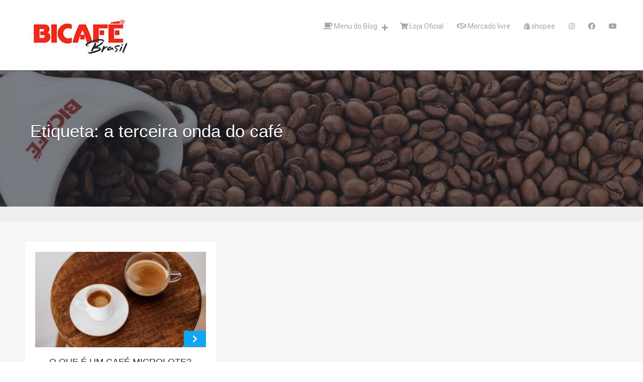

--- FILE ---
content_type: text/html; charset=UTF-8
request_url: https://blog.bicafebrasil.com.br/tag/a-terceira-onda-do-cafe/
body_size: 8593
content:
<!doctype html>
<html lang="pt-PT">
<head>
<meta charset="UTF-8">
<meta http-equiv="X-UA-Compatible" content="IE=edge,chrome=1">
<meta name="viewport" content="width=device-width, initial-scale=1, maximum-scale=1">
<link rel="profile" href="http://gmpg.org/xfn/11">
<link rel="pingback" href="https://blog.bicafebrasil.com.br/xmlrpc.php">
<meta name='robots' content='index, follow, max-image-preview:large, max-snippet:-1, max-video-preview:-1' />

	<!-- This site is optimized with the Yoast SEO plugin v24.5 - https://yoast.com/wordpress/plugins/seo/ -->
	<title>Arquivo de a terceira onda do café - Blog Bicafé Brasil</title>
	<link rel="canonical" href="https://blog.bicafebrasil.com.br/tag/a-terceira-onda-do-cafe/" />
	<meta property="og:locale" content="pt_PT" />
	<meta property="og:type" content="article" />
	<meta property="og:title" content="Arquivo de a terceira onda do café - Blog Bicafé Brasil" />
	<meta property="og:url" content="https://blog.bicafebrasil.com.br/tag/a-terceira-onda-do-cafe/" />
	<meta property="og:site_name" content="Blog Bicafé Brasil" />
	<meta name="twitter:card" content="summary_large_image" />
	<script type="application/ld+json" class="yoast-schema-graph">{"@context":"https://schema.org","@graph":[{"@type":"CollectionPage","@id":"https://blog.bicafebrasil.com.br/tag/a-terceira-onda-do-cafe/","url":"https://blog.bicafebrasil.com.br/tag/a-terceira-onda-do-cafe/","name":"Arquivo de a terceira onda do café - Blog Bicafé Brasil","isPartOf":{"@id":"https://blog.bicafebrasil.com.br/#website"},"primaryImageOfPage":{"@id":"https://blog.bicafebrasil.com.br/tag/a-terceira-onda-do-cafe/#primaryimage"},"image":{"@id":"https://blog.bicafebrasil.com.br/tag/a-terceira-onda-do-cafe/#primaryimage"},"thumbnailUrl":"https://blog.bicafebrasil.com.br/wp-content/uploads/2021/11/16_-_BCF_-_CAPA2_-_500p_-_O_que_e_um_cafe_microlote.jpeg-1.jpg","breadcrumb":{"@id":"https://blog.bicafebrasil.com.br/tag/a-terceira-onda-do-cafe/#breadcrumb"},"inLanguage":"pt-PT"},{"@type":"ImageObject","inLanguage":"pt-PT","@id":"https://blog.bicafebrasil.com.br/tag/a-terceira-onda-do-cafe/#primaryimage","url":"https://blog.bicafebrasil.com.br/wp-content/uploads/2021/11/16_-_BCF_-_CAPA2_-_500p_-_O_que_e_um_cafe_microlote.jpeg-1.jpg","contentUrl":"https://blog.bicafebrasil.com.br/wp-content/uploads/2021/11/16_-_BCF_-_CAPA2_-_500p_-_O_que_e_um_cafe_microlote.jpeg-1.jpg","width":1200,"height":800,"caption":"Café Microlote"},{"@type":"BreadcrumbList","@id":"https://blog.bicafebrasil.com.br/tag/a-terceira-onda-do-cafe/#breadcrumb","itemListElement":[{"@type":"ListItem","position":1,"name":"Início","item":"https://blog.bicafebrasil.com.br/"},{"@type":"ListItem","position":2,"name":"a terceira onda do café"}]},{"@type":"WebSite","@id":"https://blog.bicafebrasil.com.br/#website","url":"https://blog.bicafebrasil.com.br/","name":"Blog Bicafé Brasil","description":"Bicafé Brasil - Fabricante de café","publisher":{"@id":"https://blog.bicafebrasil.com.br/#organization"},"potentialAction":[{"@type":"SearchAction","target":{"@type":"EntryPoint","urlTemplate":"https://blog.bicafebrasil.com.br/?s={search_term_string}"},"query-input":{"@type":"PropertyValueSpecification","valueRequired":true,"valueName":"search_term_string"}}],"inLanguage":"pt-PT"},{"@type":"Organization","@id":"https://blog.bicafebrasil.com.br/#organization","name":"Blog Bicafé Brasil","url":"https://blog.bicafebrasil.com.br/","logo":{"@type":"ImageObject","inLanguage":"pt-PT","@id":"https://blog.bicafebrasil.com.br/#/schema/logo/image/","url":"https://blog.bicafebrasil.com.br/wp-content/uploads/2020/08/cropped-logoBlog.jpg","contentUrl":"https://blog.bicafebrasil.com.br/wp-content/uploads/2020/08/cropped-logoBlog.jpg","width":200,"height":76,"caption":"Blog Bicafé Brasil"},"image":{"@id":"https://blog.bicafebrasil.com.br/#/schema/logo/image/"}}]}</script>
	<!-- / Yoast SEO plugin. -->


<link rel='dns-prefetch' href='//stats.wp.com' />
<link rel='dns-prefetch' href='//fonts.googleapis.com' />
<link rel="alternate" type="application/rss+xml" title="Blog Bicafé Brasil &raquo; Feed" href="https://blog.bicafebrasil.com.br/feed/" />
<link rel="alternate" type="application/rss+xml" title="Blog Bicafé Brasil &raquo; Feed de comentários" href="https://blog.bicafebrasil.com.br/comments/feed/" />
<link rel="alternate" type="application/rss+xml" title="Feed de etiquetas Blog Bicafé Brasil &raquo; a terceira onda do café" href="https://blog.bicafebrasil.com.br/tag/a-terceira-onda-do-cafe/feed/" />
<script type="text/javascript">
/* <![CDATA[ */
window._wpemojiSettings = {"baseUrl":"https:\/\/s.w.org\/images\/core\/emoji\/15.0.3\/72x72\/","ext":".png","svgUrl":"https:\/\/s.w.org\/images\/core\/emoji\/15.0.3\/svg\/","svgExt":".svg","source":{"concatemoji":"https:\/\/blog.bicafebrasil.com.br\/wp-includes\/js\/wp-emoji-release.min.js?ver=6.5.7"}};
/*! This file is auto-generated */
!function(i,n){var o,s,e;function c(e){try{var t={supportTests:e,timestamp:(new Date).valueOf()};sessionStorage.setItem(o,JSON.stringify(t))}catch(e){}}function p(e,t,n){e.clearRect(0,0,e.canvas.width,e.canvas.height),e.fillText(t,0,0);var t=new Uint32Array(e.getImageData(0,0,e.canvas.width,e.canvas.height).data),r=(e.clearRect(0,0,e.canvas.width,e.canvas.height),e.fillText(n,0,0),new Uint32Array(e.getImageData(0,0,e.canvas.width,e.canvas.height).data));return t.every(function(e,t){return e===r[t]})}function u(e,t,n){switch(t){case"flag":return n(e,"\ud83c\udff3\ufe0f\u200d\u26a7\ufe0f","\ud83c\udff3\ufe0f\u200b\u26a7\ufe0f")?!1:!n(e,"\ud83c\uddfa\ud83c\uddf3","\ud83c\uddfa\u200b\ud83c\uddf3")&&!n(e,"\ud83c\udff4\udb40\udc67\udb40\udc62\udb40\udc65\udb40\udc6e\udb40\udc67\udb40\udc7f","\ud83c\udff4\u200b\udb40\udc67\u200b\udb40\udc62\u200b\udb40\udc65\u200b\udb40\udc6e\u200b\udb40\udc67\u200b\udb40\udc7f");case"emoji":return!n(e,"\ud83d\udc26\u200d\u2b1b","\ud83d\udc26\u200b\u2b1b")}return!1}function f(e,t,n){var r="undefined"!=typeof WorkerGlobalScope&&self instanceof WorkerGlobalScope?new OffscreenCanvas(300,150):i.createElement("canvas"),a=r.getContext("2d",{willReadFrequently:!0}),o=(a.textBaseline="top",a.font="600 32px Arial",{});return e.forEach(function(e){o[e]=t(a,e,n)}),o}function t(e){var t=i.createElement("script");t.src=e,t.defer=!0,i.head.appendChild(t)}"undefined"!=typeof Promise&&(o="wpEmojiSettingsSupports",s=["flag","emoji"],n.supports={everything:!0,everythingExceptFlag:!0},e=new Promise(function(e){i.addEventListener("DOMContentLoaded",e,{once:!0})}),new Promise(function(t){var n=function(){try{var e=JSON.parse(sessionStorage.getItem(o));if("object"==typeof e&&"number"==typeof e.timestamp&&(new Date).valueOf()<e.timestamp+604800&&"object"==typeof e.supportTests)return e.supportTests}catch(e){}return null}();if(!n){if("undefined"!=typeof Worker&&"undefined"!=typeof OffscreenCanvas&&"undefined"!=typeof URL&&URL.createObjectURL&&"undefined"!=typeof Blob)try{var e="postMessage("+f.toString()+"("+[JSON.stringify(s),u.toString(),p.toString()].join(",")+"));",r=new Blob([e],{type:"text/javascript"}),a=new Worker(URL.createObjectURL(r),{name:"wpTestEmojiSupports"});return void(a.onmessage=function(e){c(n=e.data),a.terminate(),t(n)})}catch(e){}c(n=f(s,u,p))}t(n)}).then(function(e){for(var t in e)n.supports[t]=e[t],n.supports.everything=n.supports.everything&&n.supports[t],"flag"!==t&&(n.supports.everythingExceptFlag=n.supports.everythingExceptFlag&&n.supports[t]);n.supports.everythingExceptFlag=n.supports.everythingExceptFlag&&!n.supports.flag,n.DOMReady=!1,n.readyCallback=function(){n.DOMReady=!0}}).then(function(){return e}).then(function(){var e;n.supports.everything||(n.readyCallback(),(e=n.source||{}).concatemoji?t(e.concatemoji):e.wpemoji&&e.twemoji&&(t(e.twemoji),t(e.wpemoji)))}))}((window,document),window._wpemojiSettings);
/* ]]> */
</script>

<style id='wp-emoji-styles-inline-css' type='text/css'>

	img.wp-smiley, img.emoji {
		display: inline !important;
		border: none !important;
		box-shadow: none !important;
		height: 1em !important;
		width: 1em !important;
		margin: 0 0.07em !important;
		vertical-align: -0.1em !important;
		background: none !important;
		padding: 0 !important;
	}
</style>
<link rel='stylesheet' id='wp-block-library-css' href='https://blog.bicafebrasil.com.br/wp-includes/css/dist/block-library/style.min.css?ver=6.5.7' type='text/css' media='all' />
<link rel='stylesheet' id='mediaelement-css' href='https://blog.bicafebrasil.com.br/wp-includes/js/mediaelement/mediaelementplayer-legacy.min.css?ver=4.2.17' type='text/css' media='all' />
<link rel='stylesheet' id='wp-mediaelement-css' href='https://blog.bicafebrasil.com.br/wp-includes/js/mediaelement/wp-mediaelement.min.css?ver=6.5.7' type='text/css' media='all' />
<style id='jetpack-sharing-buttons-style-inline-css' type='text/css'>
.jetpack-sharing-buttons__services-list{display:flex;flex-direction:row;flex-wrap:wrap;gap:0;list-style-type:none;margin:5px;padding:0}.jetpack-sharing-buttons__services-list.has-small-icon-size{font-size:12px}.jetpack-sharing-buttons__services-list.has-normal-icon-size{font-size:16px}.jetpack-sharing-buttons__services-list.has-large-icon-size{font-size:24px}.jetpack-sharing-buttons__services-list.has-huge-icon-size{font-size:36px}@media print{.jetpack-sharing-buttons__services-list{display:none!important}}.editor-styles-wrapper .wp-block-jetpack-sharing-buttons{gap:0;padding-inline-start:0}ul.jetpack-sharing-buttons__services-list.has-background{padding:1.25em 2.375em}
</style>
<style id='classic-theme-styles-inline-css' type='text/css'>
/*! This file is auto-generated */
.wp-block-button__link{color:#fff;background-color:#32373c;border-radius:9999px;box-shadow:none;text-decoration:none;padding:calc(.667em + 2px) calc(1.333em + 2px);font-size:1.125em}.wp-block-file__button{background:#32373c;color:#fff;text-decoration:none}
</style>
<style id='global-styles-inline-css' type='text/css'>
body{--wp--preset--color--black: #000000;--wp--preset--color--cyan-bluish-gray: #abb8c3;--wp--preset--color--white: #ffffff;--wp--preset--color--pale-pink: #f78da7;--wp--preset--color--vivid-red: #cf2e2e;--wp--preset--color--luminous-vivid-orange: #ff6900;--wp--preset--color--luminous-vivid-amber: #fcb900;--wp--preset--color--light-green-cyan: #7bdcb5;--wp--preset--color--vivid-green-cyan: #00d084;--wp--preset--color--pale-cyan-blue: #8ed1fc;--wp--preset--color--vivid-cyan-blue: #0693e3;--wp--preset--color--vivid-purple: #9b51e0;--wp--preset--gradient--vivid-cyan-blue-to-vivid-purple: linear-gradient(135deg,rgba(6,147,227,1) 0%,rgb(155,81,224) 100%);--wp--preset--gradient--light-green-cyan-to-vivid-green-cyan: linear-gradient(135deg,rgb(122,220,180) 0%,rgb(0,208,130) 100%);--wp--preset--gradient--luminous-vivid-amber-to-luminous-vivid-orange: linear-gradient(135deg,rgba(252,185,0,1) 0%,rgba(255,105,0,1) 100%);--wp--preset--gradient--luminous-vivid-orange-to-vivid-red: linear-gradient(135deg,rgba(255,105,0,1) 0%,rgb(207,46,46) 100%);--wp--preset--gradient--very-light-gray-to-cyan-bluish-gray: linear-gradient(135deg,rgb(238,238,238) 0%,rgb(169,184,195) 100%);--wp--preset--gradient--cool-to-warm-spectrum: linear-gradient(135deg,rgb(74,234,220) 0%,rgb(151,120,209) 20%,rgb(207,42,186) 40%,rgb(238,44,130) 60%,rgb(251,105,98) 80%,rgb(254,248,76) 100%);--wp--preset--gradient--blush-light-purple: linear-gradient(135deg,rgb(255,206,236) 0%,rgb(152,150,240) 100%);--wp--preset--gradient--blush-bordeaux: linear-gradient(135deg,rgb(254,205,165) 0%,rgb(254,45,45) 50%,rgb(107,0,62) 100%);--wp--preset--gradient--luminous-dusk: linear-gradient(135deg,rgb(255,203,112) 0%,rgb(199,81,192) 50%,rgb(65,88,208) 100%);--wp--preset--gradient--pale-ocean: linear-gradient(135deg,rgb(255,245,203) 0%,rgb(182,227,212) 50%,rgb(51,167,181) 100%);--wp--preset--gradient--electric-grass: linear-gradient(135deg,rgb(202,248,128) 0%,rgb(113,206,126) 100%);--wp--preset--gradient--midnight: linear-gradient(135deg,rgb(2,3,129) 0%,rgb(40,116,252) 100%);--wp--preset--font-size--small: 13px;--wp--preset--font-size--medium: 20px;--wp--preset--font-size--large: 36px;--wp--preset--font-size--x-large: 42px;--wp--preset--spacing--20: 0.44rem;--wp--preset--spacing--30: 0.67rem;--wp--preset--spacing--40: 1rem;--wp--preset--spacing--50: 1.5rem;--wp--preset--spacing--60: 2.25rem;--wp--preset--spacing--70: 3.38rem;--wp--preset--spacing--80: 5.06rem;--wp--preset--shadow--natural: 6px 6px 9px rgba(0, 0, 0, 0.2);--wp--preset--shadow--deep: 12px 12px 50px rgba(0, 0, 0, 0.4);--wp--preset--shadow--sharp: 6px 6px 0px rgba(0, 0, 0, 0.2);--wp--preset--shadow--outlined: 6px 6px 0px -3px rgba(255, 255, 255, 1), 6px 6px rgba(0, 0, 0, 1);--wp--preset--shadow--crisp: 6px 6px 0px rgba(0, 0, 0, 1);}:where(.is-layout-flex){gap: 0.5em;}:where(.is-layout-grid){gap: 0.5em;}body .is-layout-flex{display: flex;}body .is-layout-flex{flex-wrap: wrap;align-items: center;}body .is-layout-flex > *{margin: 0;}body .is-layout-grid{display: grid;}body .is-layout-grid > *{margin: 0;}:where(.wp-block-columns.is-layout-flex){gap: 2em;}:where(.wp-block-columns.is-layout-grid){gap: 2em;}:where(.wp-block-post-template.is-layout-flex){gap: 1.25em;}:where(.wp-block-post-template.is-layout-grid){gap: 1.25em;}.has-black-color{color: var(--wp--preset--color--black) !important;}.has-cyan-bluish-gray-color{color: var(--wp--preset--color--cyan-bluish-gray) !important;}.has-white-color{color: var(--wp--preset--color--white) !important;}.has-pale-pink-color{color: var(--wp--preset--color--pale-pink) !important;}.has-vivid-red-color{color: var(--wp--preset--color--vivid-red) !important;}.has-luminous-vivid-orange-color{color: var(--wp--preset--color--luminous-vivid-orange) !important;}.has-luminous-vivid-amber-color{color: var(--wp--preset--color--luminous-vivid-amber) !important;}.has-light-green-cyan-color{color: var(--wp--preset--color--light-green-cyan) !important;}.has-vivid-green-cyan-color{color: var(--wp--preset--color--vivid-green-cyan) !important;}.has-pale-cyan-blue-color{color: var(--wp--preset--color--pale-cyan-blue) !important;}.has-vivid-cyan-blue-color{color: var(--wp--preset--color--vivid-cyan-blue) !important;}.has-vivid-purple-color{color: var(--wp--preset--color--vivid-purple) !important;}.has-black-background-color{background-color: var(--wp--preset--color--black) !important;}.has-cyan-bluish-gray-background-color{background-color: var(--wp--preset--color--cyan-bluish-gray) !important;}.has-white-background-color{background-color: var(--wp--preset--color--white) !important;}.has-pale-pink-background-color{background-color: var(--wp--preset--color--pale-pink) !important;}.has-vivid-red-background-color{background-color: var(--wp--preset--color--vivid-red) !important;}.has-luminous-vivid-orange-background-color{background-color: var(--wp--preset--color--luminous-vivid-orange) !important;}.has-luminous-vivid-amber-background-color{background-color: var(--wp--preset--color--luminous-vivid-amber) !important;}.has-light-green-cyan-background-color{background-color: var(--wp--preset--color--light-green-cyan) !important;}.has-vivid-green-cyan-background-color{background-color: var(--wp--preset--color--vivid-green-cyan) !important;}.has-pale-cyan-blue-background-color{background-color: var(--wp--preset--color--pale-cyan-blue) !important;}.has-vivid-cyan-blue-background-color{background-color: var(--wp--preset--color--vivid-cyan-blue) !important;}.has-vivid-purple-background-color{background-color: var(--wp--preset--color--vivid-purple) !important;}.has-black-border-color{border-color: var(--wp--preset--color--black) !important;}.has-cyan-bluish-gray-border-color{border-color: var(--wp--preset--color--cyan-bluish-gray) !important;}.has-white-border-color{border-color: var(--wp--preset--color--white) !important;}.has-pale-pink-border-color{border-color: var(--wp--preset--color--pale-pink) !important;}.has-vivid-red-border-color{border-color: var(--wp--preset--color--vivid-red) !important;}.has-luminous-vivid-orange-border-color{border-color: var(--wp--preset--color--luminous-vivid-orange) !important;}.has-luminous-vivid-amber-border-color{border-color: var(--wp--preset--color--luminous-vivid-amber) !important;}.has-light-green-cyan-border-color{border-color: var(--wp--preset--color--light-green-cyan) !important;}.has-vivid-green-cyan-border-color{border-color: var(--wp--preset--color--vivid-green-cyan) !important;}.has-pale-cyan-blue-border-color{border-color: var(--wp--preset--color--pale-cyan-blue) !important;}.has-vivid-cyan-blue-border-color{border-color: var(--wp--preset--color--vivid-cyan-blue) !important;}.has-vivid-purple-border-color{border-color: var(--wp--preset--color--vivid-purple) !important;}.has-vivid-cyan-blue-to-vivid-purple-gradient-background{background: var(--wp--preset--gradient--vivid-cyan-blue-to-vivid-purple) !important;}.has-light-green-cyan-to-vivid-green-cyan-gradient-background{background: var(--wp--preset--gradient--light-green-cyan-to-vivid-green-cyan) !important;}.has-luminous-vivid-amber-to-luminous-vivid-orange-gradient-background{background: var(--wp--preset--gradient--luminous-vivid-amber-to-luminous-vivid-orange) !important;}.has-luminous-vivid-orange-to-vivid-red-gradient-background{background: var(--wp--preset--gradient--luminous-vivid-orange-to-vivid-red) !important;}.has-very-light-gray-to-cyan-bluish-gray-gradient-background{background: var(--wp--preset--gradient--very-light-gray-to-cyan-bluish-gray) !important;}.has-cool-to-warm-spectrum-gradient-background{background: var(--wp--preset--gradient--cool-to-warm-spectrum) !important;}.has-blush-light-purple-gradient-background{background: var(--wp--preset--gradient--blush-light-purple) !important;}.has-blush-bordeaux-gradient-background{background: var(--wp--preset--gradient--blush-bordeaux) !important;}.has-luminous-dusk-gradient-background{background: var(--wp--preset--gradient--luminous-dusk) !important;}.has-pale-ocean-gradient-background{background: var(--wp--preset--gradient--pale-ocean) !important;}.has-electric-grass-gradient-background{background: var(--wp--preset--gradient--electric-grass) !important;}.has-midnight-gradient-background{background: var(--wp--preset--gradient--midnight) !important;}.has-small-font-size{font-size: var(--wp--preset--font-size--small) !important;}.has-medium-font-size{font-size: var(--wp--preset--font-size--medium) !important;}.has-large-font-size{font-size: var(--wp--preset--font-size--large) !important;}.has-x-large-font-size{font-size: var(--wp--preset--font-size--x-large) !important;}
.wp-block-navigation a:where(:not(.wp-element-button)){color: inherit;}
:where(.wp-block-post-template.is-layout-flex){gap: 1.25em;}:where(.wp-block-post-template.is-layout-grid){gap: 1.25em;}
:where(.wp-block-columns.is-layout-flex){gap: 2em;}:where(.wp-block-columns.is-layout-grid){gap: 2em;}
.wp-block-pullquote{font-size: 1.5em;line-height: 1.6;}
</style>
<link rel='stylesheet' id='louis-style-css' href='https://blog.bicafebrasil.com.br/wp-content/themes/louis/style.css?ver=6.5.7' type='text/css' media='all' />
<link rel='stylesheet' id='font-awesome-css' href='https://blog.bicafebrasil.com.br/wp-content/themes/louis/inc/css/font-awesome.css?ver=6.5.7' type='text/css' media='all' />
<link rel='stylesheet' id='louis-fonts-css' href='https://fonts.googleapis.com/css?family=Roboto%3A300%2C300italic%2C400%2C400italic%2C700%2C700italic%7CArimo%3A400%2C400italic%2C700%2C700italic&#038;subset=latin%2Clatin-ext' type='text/css' media='all' />
<link rel='stylesheet' id='sharedaddy-css' href='https://blog.bicafebrasil.com.br/wp-content/plugins/jetpack/modules/sharedaddy/sharing.css?ver=14.0' type='text/css' media='all' />
<link rel='stylesheet' id='social-logos-css' href='https://blog.bicafebrasil.com.br/wp-content/plugins/jetpack/_inc/social-logos/social-logos.min.css?ver=14.0' type='text/css' media='all' />
<script type="text/javascript" src="https://blog.bicafebrasil.com.br/wp-includes/js/jquery/jquery.min.js?ver=3.7.1" id="jquery-core-js"></script>
<script type="text/javascript" src="https://blog.bicafebrasil.com.br/wp-includes/js/jquery/jquery-migrate.min.js?ver=3.4.1" id="jquery-migrate-js"></script>
<link rel="https://api.w.org/" href="https://blog.bicafebrasil.com.br/wp-json/" /><link rel="alternate" type="application/json" href="https://blog.bicafebrasil.com.br/wp-json/wp/v2/tags/285" /><link rel="EditURI" type="application/rsd+xml" title="RSD" href="https://blog.bicafebrasil.com.br/xmlrpc.php?rsd" />
<meta name="generator" content="WordPress 6.5.7" />
		<!-- Custom Logo: hide header text -->
		<style id="custom-logo-css" type="text/css">
			.site-title, .site-description {
				position: absolute;
				clip: rect(1px, 1px, 1px, 1px);
			}
		</style>
		<script src="https://kit.fontawesome.com/b9a9e219cd.js" crossorigin="anonymous"></script>
	<style>img#wpstats{display:none}</style>
		<style type="text/css">body { background-color: #ffffff;}.blogposttitle a:hover, a,  .blogpostmeta .fa, .featurewidgeticon .fa, .socialmediamenu .fa, .profile_cont .fa, .herotext a, .postcontentmeta .fa, #hero .fa, .authormeta a, .post-edit-link, #content a, #comments a, #respond a { color: #0ea6f2} .postmeta li a:hover, .blogpostmeta a:hover, .postcontentmeta a:hover, .sidebarwidget .fa:hover, .sidebarwidget li a:hover, #cssmenu > ul > li:hover > a {color: #0ea6f2} .page-links a, .tab_head li:hover, .blogimage .fa, .search input.submit, .tab_head li:hover, .tab_head li.active, #hero .button.blue, .pagination a{background-color: #0ea6f2} ::selection {background-color: #0ea6f2}*::-moz-selection {background-color: #0ea6f2}.main-navigation ul ul a:hover {background-color: #0ea6f2}h1.site-title a,  .postcontent a:hover, .footerwidget a:hover, .authormeta a:hover, .post-edit-link:hover, #hero .button.seethrough, .sidebarwidget a:hover, .tab_cont .clear, .logged-in-as a:hover {border-color: #0ea6f2 } .tab_head li:hover a {color: #fff !important;}#hero .hero-overlay {background-color: #1f242d; opacity: 0.6}#hero .hero-bg {filter: blur(0px); -webkit-filter: blur(0px);}#hero .hero-bg { background-image: none}</style><link rel="icon" href="https://blog.bicafebrasil.com.br/wp-content/uploads/2020/08/452e4d5478.png" sizes="32x32" />
<link rel="icon" href="https://blog.bicafebrasil.com.br/wp-content/uploads/2020/08/452e4d5478.png" sizes="192x192" />
<link rel="apple-touch-icon" href="https://blog.bicafebrasil.com.br/wp-content/uploads/2020/08/452e4d5478.png" />
<meta name="msapplication-TileImage" content="https://blog.bicafebrasil.com.br/wp-content/uploads/2020/08/452e4d5478.png" />
</head>
<body class="archive tag tag-a-terceira-onda-do-cafe tag-285 wp-custom-logo">
<header class="clearfix">
  <div class="wrapper">
    <div id="site-branding">
      <a href="https://blog.bicafebrasil.com.br/" class="custom-logo-link" rel="home"><img width="200" height="76" src="https://blog.bicafebrasil.com.br/wp-content/uploads/2020/08/cropped-logoBlog.jpg" class="custom-logo" alt="Blog Bicafé Brasil" decoding="async" /></a>            <h1 class="site-title"><a href="https://blog.bicafebrasil.com.br/" rel="home">
        Blog Bicafé Brasil        </a></h1>
      <h2 class="site-description">
        Bicafé Brasil &#8211; Fabricante de café      </h2>
    </div>
  <nav id="primary-navigation" class="main-navigation clearfix" role="navigation">
      <div class="col-width">
        <div class="menu-toggle" data-toggle="#primary-navigation .primary-menu, #primary-navigation .social-menu"> </div>
        <div class="primary-menu-wrap"><ul id="menu-principal" class="primary-menu"><li id="menu-item-661" class="menu-item menu-item-type-taxonomy menu-item-object-category menu-item-has-children menu-item-661"><a target="_blank" rel="noopener" href="https://blog.bicafebrasil.com.br/curiosidades/"><span><i class="fas fa-coffee"></i> Menu do Blog</span></a>
<ul class="sub-menu">
	<li id="menu-item-662" class="menu-item menu-item-type-taxonomy menu-item-object-category menu-item-662"><a target="_blank" rel="noopener" href="https://blog.bicafebrasil.com.br/tipos-de-cafe/"><span>Tipos de café</span></a></li>
	<li id="menu-item-663" class="menu-item menu-item-type-taxonomy menu-item-object-category menu-item-663"><a target="_blank" rel="noopener" href="https://blog.bicafebrasil.com.br/saude/"><span>Saúde</span></a></li>
	<li id="menu-item-664" class="menu-item menu-item-type-taxonomy menu-item-object-category menu-item-664"><a target="_blank" rel="noopener" href="https://blog.bicafebrasil.com.br/curiosidades/"><span>Curiosidades</span></a></li>
	<li id="menu-item-665" class="menu-item menu-item-type-taxonomy menu-item-object-category menu-item-has-children menu-item-665"><a target="_blank" rel="noopener" href="https://blog.bicafebrasil.com.br/capsulas-de-cafe-bicafe/"><span>Cápsulas de café Bicafé</span></a>
	<ul class="sub-menu">
		<li id="menu-item-666" class="menu-item menu-item-type-taxonomy menu-item-object-category menu-item-666"><a target="_blank" rel="noopener" href="https://blog.bicafebrasil.com.br/capsulas-bicafe-compativeis-com-dolce-gusto/"><span>Cápsulas Bicafé compatíveis com Dolce Gusto</span></a></li>
		<li id="menu-item-668" class="menu-item menu-item-type-taxonomy menu-item-object-category menu-item-668"><a target="_blank" rel="noopener" href="https://blog.bicafebrasil.com.br/capsulas-bicafe-compativeis-com-delta-q/"><span>Cápsulas Bicafé compatíveis com Delta Q</span></a></li>
		<li id="menu-item-669" class="menu-item menu-item-type-taxonomy menu-item-object-category menu-item-669"><a target="_blank" rel="noopener" href="https://blog.bicafebrasil.com.br/capsulas-bicafe-compativeis-com-maquinas-nespresso/"><span>Cápsulas Bicafé compatíveis com máquinas NESPRESSO</span></a></li>
	</ul>
</li>
</ul>
</li>
<li id="menu-item-22" class="menu-item menu-item-type-custom menu-item-object-custom menu-item-22"><a target="_blank" rel="noopener" href="https://www.bicafebrasil.com.br"><span><i class="fas fa-shopping-cart"></i> Loja Oficial</span></a></li>
<li id="menu-item-654" class="menu-item menu-item-type-custom menu-item-object-custom menu-item-654"><a title="Mercado livre" target="_blank" rel="noopener" href="https://loja.mercadolivre.com.br/cafe-bicafe"><span><i class="far fa-handshake"></i> Mercado livre</span></a></li>
<li id="menu-item-655" class="menu-item menu-item-type-custom menu-item-object-custom menu-item-655"><a target="_blank" rel="noopener" href="https://shopee.com.br/bicafe_brasil"><span><i class="fab fa-shopify"></i> shopee</span></a></li>
<li id="menu-item-674" class="menu-item menu-item-type-custom menu-item-object-custom menu-item-674"><a target="_blank" rel="noopener" href="https://www.instagram.com/bicafebrasil/"><span><i class="fab fa-instagram"></i></span></a></li>
<li id="menu-item-672" class="menu-item menu-item-type-custom menu-item-object-custom menu-item-672"><a target="_blank" rel="noopener" href="https://www.facebook.com/bicafebrasil/"><span><i class="fab fa-facebook"></i></span></a></li>
<li id="menu-item-675" class="menu-item menu-item-type-custom menu-item-object-custom menu-item-675"><a target="_blank" rel="noopener" href="https://www.youtube.com/channel/UCQ6z8OR6UaCwIwMmGwLML_A"><span><i class="fab fa-youtube"></i></span></a></li>
</ul></div>      </div>
    </nav>
  </div>
  <!-- End Wrapper --> 
  
</header>
<div id="hero">
  <div class="hero-bg"><img src="https://blog.bicafebrasil.com.br/wp-content/uploads/2020/08/cropped-coffee-wallpaper-7974-8418-hd-wallpapers-copy.jpg" height="831" width="1900" /></div>
  <div class="hero-overlay "></div>  <div class="wrapper">
    <h2>
      Etiqueta: <span>a terceira onda do café</span>    </h2>
    <p class="herotext"></p>
  </div>
  <!-- End Wrapper --> 
</div>
<!-- End Hero --> <div id="blogposts">

<div class="wrapper">

<div class="row">

<div class="col-1-3">
      <div class="wrap-col">
      
      <div class="blogpost post-451 post type-post status-publish format-standard has-post-thumbnail hentry category-tipos-de-cafe tag-a-terceira-onda-do-cafe tag-cafe tag-cafe-especial tag-cafe-microlote tag-graos-raros tag-microlote">
      <div class="blogimage">
       <a href="https://blog.bicafebrasil.com.br/saiba-o-que-e-o-cafe-microlote/" class="blogimagelink"><img width="690" height="390" src="https://blog.bicafebrasil.com.br/wp-content/uploads/2021/11/16_-_BCF_-_CAPA2_-_500p_-_O_que_e_um_cafe_microlote.jpeg-1-690x390.jpg" class=" wp-post-image" alt="Café Microlote" decoding="async" fetchpriority="high" /><i class="fa fa-chevron-right"></i></a>
      </div><!-- Blogimage -->
                        
      <h3 class="blogposttitle"><a href="https://blog.bicafebrasil.com.br/saiba-o-que-e-o-cafe-microlote/">O que é um café microlote?</a></h3>
      <div class="blogposttext"><p>Um café microlote abrange vários tipos de grãos raros e seu preço é bem alto. Então, conheça tudo sobre essa potência do mercado cafeeiro e entenda porque este é um produto tão cobiçado. A terceira onda e o café microlote Na história desta bebida existem marcos que definiram a sua forma de produção e consumo. [&hellip;]</p>
<div class="sharedaddy sd-sharing-enabled"><div class="robots-nocontent sd-block sd-social sd-social-icon-text sd-sharing"><h3 class="sd-title">Compartilhe esse texto:</h3><div class="sd-content"><ul><li class="share-jetpack-whatsapp"><a rel="nofollow noopener noreferrer" data-shared="" class="share-jetpack-whatsapp sd-button share-icon" href="https://blog.bicafebrasil.com.br/saiba-o-que-e-o-cafe-microlote/?share=jetpack-whatsapp" target="_blank" title="Click to share on WhatsApp" ><span>WhatsApp</span></a></li><li class="share-facebook"><a rel="nofollow noopener noreferrer" data-shared="sharing-facebook-451" class="share-facebook sd-button share-icon" href="https://blog.bicafebrasil.com.br/saiba-o-que-e-o-cafe-microlote/?share=facebook" target="_blank" title="Click to share on Facebook" ><span>Facebook</span></a></li><li class="share-linkedin"><a rel="nofollow noopener noreferrer" data-shared="sharing-linkedin-451" class="share-linkedin sd-button share-icon" href="https://blog.bicafebrasil.com.br/saiba-o-que-e-o-cafe-microlote/?share=linkedin" target="_blank" title="Click to share on LinkedIn" ><span>LinkedIn</span></a></li><li class="share-telegram"><a rel="nofollow noopener noreferrer" data-shared="" class="share-telegram sd-button share-icon" href="https://blog.bicafebrasil.com.br/saiba-o-que-e-o-cafe-microlote/?share=telegram" target="_blank" title="Click to share on Telegram" ><span>Telegram</span></a></li><li class="share-custom share-custom-instagram"><a rel="nofollow noopener noreferrer" data-shared="" class="share-custom share-custom-instagram sd-button share-icon" href="https://blog.bicafebrasil.com.br/saiba-o-que-e-o-cafe-microlote/?share=custom-1643532678" target="_blank" title="Click to share on Instagram" ><span style="background-image:url(&quot;https://image.freepik.com/vetores-gratis/instagram-icone-novo_1057-2227.jpg&quot;);">Instagram</span></a></li><li class="share-end"></li></ul></div></div></div></div>
      <p class="blogpostmeta"><i class="fa fa-calendar"></i> <a href="https://blog.bicafebrasil.com.br/saiba-o-que-e-o-cafe-microlote/">1 de Dezembro, 2021</a></p>
      </div><!-- Blogpost -->

 
</div><!-- end wrap-col -->      
</div><!-- end col-1-3 -->
</div><!-- end row -->

 
 

</div><!-- End Wrapper -->
</div><!-- End Wrapper -->


</div><!-- End blogposts -->



<div id="footer">
	<div class="wrapper">
		<div class="row">
			<div class="widget_text col-1-4"><div class="widget_text wrap-col"><div class="widget_text footerwidget"><h6 class="widget-title">Bicafé Brasil</h6><div class="textwidget custom-html-widget">Nascida em 1974, a BICAFÉ é uma multinacional portuguesa especializada na arte do café expresso português, presente em inúmeros países. Descubra as melhores cápsulas de café compatíveis com a sua cafeteira Nespresso®*, Nescafé® Dolce Gusto®* ou Delta Q®* | Bicafé ®*</div></div></div></div>		</div>
	</div>



<div id="bottom">
	<div class="wrapper">

		<p class="bottomtext">
			&copy; Blog Bicafé Brasil 2025  		</p>
	</div>
	<!-- End wrapper -->
</div>
</div>

	<script type="text/javascript">
		window.WPCOM_sharing_counts = {"https:\/\/blog.bicafebrasil.com.br\/saiba-o-que-e-o-cafe-microlote\/":451};
	</script>
				<script type="text/javascript" src="https://blog.bicafebrasil.com.br/wp-content/themes/louis/inc/js/script.js?ver=20161409" id="louis-footer-scripts-js"></script>
<script type="text/javascript" src="https://stats.wp.com/e-202501.js" id="jetpack-stats-js" data-wp-strategy="defer"></script>
<script type="text/javascript" id="jetpack-stats-js-after">
/* <![CDATA[ */
_stq = window._stq || [];
_stq.push([ "view", JSON.parse("{\"v\":\"ext\",\"blog\":\"187222462\",\"post\":\"0\",\"tz\":\"0\",\"srv\":\"blog.bicafebrasil.com.br\",\"j\":\"1:14.0\"}") ]);
_stq.push([ "clickTrackerInit", "187222462", "0" ]);
/* ]]> */
</script>
<script type="text/javascript" id="sharing-js-js-extra">
/* <![CDATA[ */
var sharing_js_options = {"lang":"en","counts":"1","is_stats_active":"1"};
/* ]]> */
</script>
<script type="text/javascript" src="https://blog.bicafebrasil.com.br/wp-content/plugins/jetpack/_inc/build/sharedaddy/sharing.min.js?ver=14.0" id="sharing-js-js"></script>
<script type="text/javascript" id="sharing-js-js-after">
/* <![CDATA[ */
var windowOpen;
			( function () {
				function matches( el, sel ) {
					return !! (
						el.matches && el.matches( sel ) ||
						el.msMatchesSelector && el.msMatchesSelector( sel )
					);
				}

				document.body.addEventListener( 'click', function ( event ) {
					if ( ! event.target ) {
						return;
					}

					var el;
					if ( matches( event.target, 'a.share-facebook' ) ) {
						el = event.target;
					} else if ( event.target.parentNode && matches( event.target.parentNode, 'a.share-facebook' ) ) {
						el = event.target.parentNode;
					}

					if ( el ) {
						event.preventDefault();

						// If there's another sharing window open, close it.
						if ( typeof windowOpen !== 'undefined' ) {
							windowOpen.close();
						}
						windowOpen = window.open( el.getAttribute( 'href' ), 'wpcomfacebook', 'menubar=1,resizable=1,width=600,height=400' );
						return false;
					}
				} );
			} )();
var windowOpen;
			( function () {
				function matches( el, sel ) {
					return !! (
						el.matches && el.matches( sel ) ||
						el.msMatchesSelector && el.msMatchesSelector( sel )
					);
				}

				document.body.addEventListener( 'click', function ( event ) {
					if ( ! event.target ) {
						return;
					}

					var el;
					if ( matches( event.target, 'a.share-linkedin' ) ) {
						el = event.target;
					} else if ( event.target.parentNode && matches( event.target.parentNode, 'a.share-linkedin' ) ) {
						el = event.target.parentNode;
					}

					if ( el ) {
						event.preventDefault();

						// If there's another sharing window open, close it.
						if ( typeof windowOpen !== 'undefined' ) {
							windowOpen.close();
						}
						windowOpen = window.open( el.getAttribute( 'href' ), 'wpcomlinkedin', 'menubar=1,resizable=1,width=580,height=450' );
						return false;
					}
				} );
			} )();
var windowOpen;
			( function () {
				function matches( el, sel ) {
					return !! (
						el.matches && el.matches( sel ) ||
						el.msMatchesSelector && el.msMatchesSelector( sel )
					);
				}

				document.body.addEventListener( 'click', function ( event ) {
					if ( ! event.target ) {
						return;
					}

					var el;
					if ( matches( event.target, 'a.share-telegram' ) ) {
						el = event.target;
					} else if ( event.target.parentNode && matches( event.target.parentNode, 'a.share-telegram' ) ) {
						el = event.target.parentNode;
					}

					if ( el ) {
						event.preventDefault();

						// If there's another sharing window open, close it.
						if ( typeof windowOpen !== 'undefined' ) {
							windowOpen.close();
						}
						windowOpen = window.open( el.getAttribute( 'href' ), 'wpcomtelegram', 'menubar=1,resizable=1,width=450,height=450' );
						return false;
					}
				} );
			} )();
/* ]]> */
</script>
</body>
</html>

<!-- Page supported by LiteSpeed Cache 7.7 on 2025-12-30 08:46:41 -->

--- FILE ---
content_type: text/css
request_url: https://blog.bicafebrasil.com.br/wp-content/themes/louis/style.css?ver=6.5.7
body_size: 10318
content:
/* ===============
   Louis
   =============== */
/*
Theme Name: Louis
Theme URI: http://themefurnace.com/louis-theme-lite
Author: ThemeFurnace
Author URI: http://themefurnace.com
Description: Louis is a nice modern looking WordPress theme which is suitable for business sites, personal blogs and you can also use it with the Free WooCommerce plugin to create your own eCommerce site. It is super simple to setup with some nice options controlled using the Live Customizer. Get more Features, Homepage Features, Extra Widgets, Customer Support and 22 More themes for $49 at http://themefurnace.com
Version: 1.0.18
License: GNU General Public License v3 or later
License URI: https://www.gnu.org/licenses/gpl-3.0.en.html
Text Domain: Louis
Tags: e-commerce, blog,	custom-logo, footer-widgets, grid-layout, right-sidebar, one-column, two-columns, custom-header, theme-options, custom-background, custom-menu, featured-images, threaded-comments, translation-ready, full-width-template

This theme, like WordPress, is licensed under the GPL.
Use it to make something cool, have fun, and share what you've learned with others.

CSS CONTENTS:
--------------------------
LINKS
HEADER
FEATUREWIDGETS
BLOGPOSTS
INSIDE
PAGINATION
SIDEBAR
AUTHOR WIDGET
RECENT POPULAR WIDGET
FOOTER
SOCIAL MEDIA MENU
COMMENTS
CSSMENU
RESET AND DEFAULT STYLING 
COLORS and BUTTON SIZES
GRID
RESPONSIVE
*/

/**************************************************************************************/

body {
	background-color: #fff;
	margin: 0;
	padding: 0;
	color: #7f7f7f;
}
.clearfix:before, .clearfix:after {
	content: " ";
	display: table;
}
.clearfix:after {
	clear: both;
}
/* For IE 6/7 only */
.clearfix {
 *zoom: 1;
}
.hideme {
	opacity: 0;
}
/* ===============
   =LINKS 
   =============== */
   
a {
	color: #0ea6f2;
	text-decoration: none
}
a:hover {
	color: #000;
	transition: all 0.3s ease-out;
}
/* ===============
   =HEADER
   =============== */

header {
	background-color: #fff;
	border-bottom: 1px solid #2f3947;
	margin: 0px;
	font-weight: 400;
	padding-top: 25px;
	padding-bottom: 25px;
}
#site-branding {
	float: left;
	padding-left: 20px;
	padding-right: 20px;
	margin-top: 10px;
}
.site-title {
	font-size: 25px;
	float: left;
	text-transform: uppercase;
	font-weight: 700;
	margin-top: 5px;
}
h1.site-title a {
	color: #171a1e;
	border-bottom: 1px solid #0ea6f2;
	transition: all 0.3s ease-out;
}
h1.site-title:hover a {
	color: #000;
	border-bottom: 1px solid #ccc;
}
.site-title i {
	color: #0ea6f2;
	font-size: 20px;
}
.site-description {
	margin: 0px;
	padding: 0px;
	font-size: 14px;
	float: left;
	margin-left: 10px;
	color: #a5a5a5;
	margin-top: 10px;
}
.custom-logo-link {
	float: left;
	margin-right: 10px;
}
#hero {
	margin-bottom: 0px;
	padding-top: 100px;
	padding-bottom: 100px;
	overflow: hidden;
	position: relative;
	text-align: left;
	border-bottom: 15px solid #efefef;
}
#hero .hero-bg {
	position: absolute;
	top: 0;
	left: 0;
	background-size: cover;
	background-position: center;
	width: 100%;
	height: 100%;
}
#hero h2 {
	font-size: 35px;
	margin-bottom: 30px;
	padding-left: 20px;
	padding-right: 20px;
	color: #fff;
	text-shadow: 0px 1px 1px rgba(0, 0, 0, 0.8);
}
#hero i {
	color: #0ea6f2;
	font-size: 20px;
	text-shadow: 0px 1px 1px rgba(0, 0, 0, 0.8);
}
.herotext {
	margin-bottom: 0px;
	font-size: 25px;
	font-family: 'Roboto', sans-serif;
	font-weight: 300;
	padding-left: 20px;
	padding-right: 20px;
	color: #ccc;
	text-shadow: 0px 1px 1px rgba(0, 0, 0, 0.8);
}
.herotext a {
	color: #0ea6f2;
}
.herotext a:hover {
	color: #fff;
}
.herobuttons {
	padding-top: 40px;
	padding-left:20px;
	padding-bottom:10px;
}
.herobuttons .fa {
	color: #fff!important;
}
.herobuttons i {
	font-size: 14px!important;
	margin-left: 5px;
	margin-top: 3px;
	vertical-align: top
}
#hero .button {
	margin-bottom: 10px;
	text-transform: uppercase;
	margin-right: 10px;
	-webkit-appearance: initial;
}
#hero .hero-overlay {
	position: absolute;
	width: 100%;
	height: 100%;
	top: 0;
	left: 0;
	background-color: #1f242d;
	opacity: 0.9
}
.hero-overlay.hidden {
	display: none;
}
#hero .fa:hover {
	color: #fff;
	transition: all 0.5s ease-out;
}
/* ===============
   =FEATUREWIDGETS
   =============== */
	
.featurearea {
	padding-top: 50px;
	padding-bottom: 30px;
}
.wrapper.featurearea {
	margin-bottom: 30px;
	padding-top: 50px;
}
.featurewidget {
	display: inline-block;
	position: relative;
	vertical-align: top;
	width: 100%;
}
.featurewidgettitle {
	font-size: 18px;
	font-weight: 400;
	margin-top: 15px;
	margin-bottom: 20px;
	color: #292e32;
	text-transform: uppercase;
	text-align: left;
}
.featurewidgettext .featurewidgettitle {
	font-size: 18px;
	font-weight: 400;
	margin-top: 15px;
	margin-bottom: 20px;
	color: #292e32;
	text-transform: uppercase;
	text-align: center;
}
.featurewidgettext {
	display: block;
	text-align: center;
}
.featurewidget p {
	font-size: 15px;
	line-height: 22px;
	margin-top: 5px;
	font-weight: 300;
}
.featurewidgeticon {
	font-size: 60px;
	height: 75px;
	width: 75px;
	display: block;
	-moz-border-radius: 75px;
	-webkit-border-radius: 75px;
	border-radius: 75px;
	text-align: center;
	margin: 0 auto;
	line-height: 76px;
}
.featurewidgeticon:hover {
}
.featurewidgeticon a {
	color: #0ea6f2;
	display: block;
	width: 75px;
	height: 75px;
}
.featurewidgeticon a:visited {
	color: #0ea6f2;
}
.featurewidgeticon a:hover {
	transition: all 0.5s ease-out;
}
.featurewidget li {
	margin-bottom: 7px;
	border-bottom: 1px dotted #ccc;
	padding-bottom: 7px;
	text-align: left
}
.featurewidget li a {
	border: 0px;
}
.featurewidget li a:hover {
	border: 0px;
	color: #292e32;
}
.featurewidget .widget-title {
	font-family: 'Varela Round', sans-serif;
	font-weight: 300;
	text-transform: uppercase;
	margin-bottom: 15px;
	font-size: 14px;
}
/* ===============
   =BLOGPOSTS
   =============== */

/* even front page boxes */
.home-posts {
	display: flex;
	flex-wrap: wrap;
}
.home-posts .col-1-3 {
	display: flex !important;
	overflow: hidden;
}
.home-posts .col-1-3 .wrap-col {
	display: flex;
	width: calc(100% - 20px);
}
.home-posts .col-1-3 .wrap-col .blogpost {
	display: flex;
	flex-direction: column;
	width: calc(100% - 40px);
}
.home-posts .col-1-3 .wrap-col .blogpost .blogposttext {
	flex: 1 0 auto;
}
/* end even front page boxes */
#blogposts {
	background-color: #f6f6f6;
	padding-top: 30px;
	padding-bottom: 30px;
	border-top: 15px solid #efefef;
}
.blogpost {
	padding: 20px;
	background-color: #fff;
	text-align: center;
}
.blogimage {
	overflow: hidden;
	position: relative;
}
.blogimage .louis-featured-image {
	height: auto;
}
#blogposts .col-1-3:nth-of-type(3n+1) {
	clear: both
}
#blogposts .col-1-3:nth-of-type(3n+1) {
	clear: both
}
.blogimage img {
	max-height: 190px;
	overflow: hidden;
}
.blogimage .fa {
	position: absolute;
	bottom: 5px;
	right: 0px;
	background-color: #0ea6f2;
	color: #fff;
	padding: 8px;
	padding-left: 17px;
	padding-right: 17px;
}
.blogimagelink:hover .fa {
	background-color: #000;
	transition: all 0.3s ease-out;
}
.blogposttitle {
	font-size: 18px;
	font-weight: 400;
	margin-top: 15px;
	margin-bottom: 10px;
	color: #292e32;
	text-transform: uppercase
}
.blogposttitle a {
	color: #292e32;
}
.blogposttitle a:hover {
	color: #0ea6f2;
}
.blogposttext {
	font-size: 15px;
	line-height: 22px;
	margin-top: 5px;
	font-weight: 300;
	margin-bottom: 10px;
}
.blogpostmeta:before {
	content: "";
	border-top: 1px solid #e2e2e2;
	padding-bottom: 10px;
	width: 30%;
	display: block;
	margin: 0 auto;
}
.blogpostmeta {
	font-size: 12px;
	font-weight: 400;
	margin-bottom: 0px;
}
.blogpostmeta .fa {
	color: #0ea6f2;
	margin-right: 5px;
}
.blogpostmeta a {
	color: #7f7f7f
}
.blogpostmeta a:hover {
	color: #0ea6f2;
}
/* ===============
   =INSIDE
   =============== */
   
.insideposts {
	background-color: #f6f6f6;
	padding-top: 30px;
}
.postcontent {
	padding: 20px;
	background-color: #fff;
	font-size: 18px;
	line-height: 30px;
}
.postcontentimage {
	margin: 0px!important;
}
.single #hero {
	padding-top: 60px;
	padding-bottom: 50px;
}
.single .herobuttons {
	padding-top: 25px;
	padding-bottom: 0px;
}
.postcontenttitle {
	font-weight: 400;
	margin-top: 25px;
	margin-bottom: 10px;
	color: #292e32;
	text-transform: none
}
.postcontenttitle a {
	color: #292e32;
}
.postcontentitle a:hover {
	color: #0ea6f2;
}
.postcontent a {
	color: #0ea6f2;
	text-decoration: none;
	border-bottom: 1px dotted #ccc;
}
.postcontent a:hover {
	color: #292e32;
	text-decoration: none;
	border-bottom: 1px solid #0ea6f2;
}
.postcontent a:visited {
	color: #0ea6f2;
}
.postcontentmeta {
	font-size: 14px;
	font-weight: 400;
	margin-top: 15px;
	margin-bottom: 0px;
	color: #ccc
}
.postcontentmeta .fa {
	color: #0ea6f2;
	margin-right: 5px;
	margin-left: 20px;
	font-size: 14px!important;
}
.postcontentmeta a {
	color: #ccc
}
.postcontentmeta a:hover {
	color: #0ea6f2;
}
.authormeta {
	margin-top: -20px;
	margin-bottom: 20px;
}
.authormeta .fa {
	color: #0ea6f2;
	font-size: 16px!important;
	margin-right: 5px;
}
/* ===============
   =PAGINATION
   =============== */
   
.pagination {
	padding-top: 40px;
	padding-bottom: 10px;
	text-align: center;
}
.read_more, .pagination a, .pagination span {
	display: inline-block;
	font-family: 'Roboto', sans-serif;
	font-weight: 400;
	font-size: 15px;
	line-height: 20px;
	color: #fff!important;
	background: #0ea6f2;
	padding: 8px 17px;
	border-radius: 4px;
}
.page-links {
	padding: 10px;
	padding-left:0px;
	
}

.page-links .current-post-page{
	display: inline-block;
	font-family: 'Roboto', sans-serif;
	font-weight: 400;
	font-size: 15px;
	line-height: 20px;
	color: #ffffff!important;
	background: #ccc;
	padding: 8px 17px;
	border-bottom: 0px;
	border-radius: 5px
}
.page-links a {
	display: inline-block;
	font-family: 'Roboto', sans-serif;
	font-weight: 400;
	font-size: 15px;
	line-height: 20px;
	color: #ffffff!important;
	background: #0ea6f2;
	padding: 8px 17px;
	border-bottom: 0px;
	border-radius: 5px
}
.page-links a:hover {
	background: #000;
	color: #fff!important;
	border: 0px solid #5dc093;
}
.pagination a {
	border: 0px solid #0ea6f2;
}
.pagination span {
	background-color: #ccc;
	color: #5dc093;
	border: 0px solid #0ea6f2;
}
.pagination a:hover {
	background: #000;
	color: #fff;
	border: 0px solid #0ea6f2;
}
/* =Widgets
----------------------------------------------- */


/* Calendar */
#wp-calendar {
	width: 90%;
	background-color: #FFFFFF;
	margin: 0 auto;
	margin-bottom: 20px;
	border: 1px solid #dddddd;
	border-bottom: 3px solid #dddddd;
}
#wp-calendar caption {
	color: #222;
	font-size: 12px;
	padding-bottom: 4px;
	margin-bottom: 9px;
	text-align: center;
	margin-top: 10px;
}
#wp-calendar thead {
	font-size: 11px;
	text-align: center;
}
#wp-calendar thead th {
	text-align: center;
	padding: 3px 0 2px;
}
#wp-calendar tbody {
	color: #aaa;
}
#wp-calendar tbody td {
	background: #f5f5f5;
	border: 1px solid #fff;
	padding: 3px 0 2px;
	text-align: center;
}
#wp-calendar tbody .pad {
	background: none;
}
#wp-calendar tfoot #next {
	text-align: right;
}
#wp-calendar #prev {
	padding: 7px;
}
#footer #wp-calendar {
	width: 90%;
	background-color: #31313a;
	margin: 0 auto;
	margin-bottom: 20px;
	border: 1px solid #000;
	border-bottom: 3px solid #000;
}
#footer #wp-calendar tbody {
	color: #aaa;
}
#footer #wp-calendar tbody td {
	background: #44444e;
	border: 1px solid #000;
	padding: 3px 0 2px;
	text-align: center;
}
#footer #wp-calendar caption {
	color: #fff;
}
/* List Authors */
.widget-list-authors li {
	background: none;
	list-style: none;
	margin: 0 0 10px;
	padding: 0;
}
.widget-list-authors li:after {
	clear: both;
	content: "";
	display: block;
	height: 0;
	visibility: hidden;
}
.widget-list-authors .avatar {
	float: left;
	margin: 5px 15px 0 0;
}
.widget-list-authors .author-name, .widget-list-authors .author-name:hover {
	display: block;
	text-decoration: none;
}
.widget-list-authors .author-url, .widget-list-authors .author-url:hover {
	display: block;
	font-size: 11px;
	margin: 0.2em 0 0.3em;
	overflow: hidden;
	text-decoration: none;
	text-transform: uppercase;
}
.widget-list-authors .post-count {
	display: block;
	font-size: 11px;
	overflow: hidden;
	text-transform: uppercase;
}
/* Recent Images */
.widget-recent-images:after {
	clear: both;
	content: "";
	display: block;
	height: 0;
	visibility: hidden;
}
.widget-recent-images a {
	background: none;
	border: 0;
	float: left;
	margin: 0 10px 10px 0;
	padding: 0;
}
.widget-recent-images img {
	box-shadow: 0 0 6px rgba(75,75,75,0.3);
	float: left;
	height: 65px;
	width: 65px;
}
/* ===============
   =SIDEBAR
   =============== */

#right {
	height: 100%;
}
.sidebarwidget {
	padding: 20px;
	background-color: white;
	margin-bottom: 20px;
	font-size: 15px;
	line-height: 25px;
	font-weight: 400;
}
.sidebarwidget a {
	border-bottom: 1px dotted #7f7f7f;
	color: #a6a6a6;
}
.sidebarwidget a:hover {
	border-bottom: 1px solid #0ea6f2;
	color: #292e32;
}
.sidebarwidget li {
	margin-bottom: 7px;
	border-bottom: 1px dotted #ccc;
	padding-bottom: 7px;
}
.sidebarwidget li a {
	border: 0px;
}
.sidebarwidget li a:hover {
	border: 0px;
	color: #292e32;
}
.sidebarwidget .widget-title {
	font-family: 'Varela Round', sans-serif;
	font-weight: 300;
	text-transform: uppercase;
	margin-bottom: 15px;
	font-size: 14px;
}
/* ===============
   =AUTHOR WIDGET
   =============== */

.authorwidget {
	display: block;
	background: #ffffff;
	margin: 0 0 19px 0;
}
.authorwidget span {
	display: block;
	padding: 0 0 27px 0;
}
.authorwidget span img {
	display: block;
}
.authorwidget h5 {
	display: block;
	font-family: 'Roboto', sans-serif;
	font-weight: bold;
	font-size: 1.125em;
	line-height: 20px;
	color: #242424;
	padding: 0 0 17px 24px !important;
	text-transform: uppercase;
}
.authorwidget p em {
	color: #45b583;
	display: inline;
	font-style: normal;
}
.authorwidget ul {
	display: block;
	text-align: center;
	background: #e0e0e2;
	padding: 12px 0 14px;
}
.authorwidget ul li {
	display: inline-block;
	padding: 0px 10px;
	border: 0;
	margin-bottom: 0px;
}
.authorwidget ul li a {
	display: inline-block;
}
.authorwidget ul li a {
	color: #20201f;
	font-size: 20px;
}
.authorwidget ul li a:hover {
	color: #5dc093;
}
/* ===============
   =RECENT POPULAR WIDGET
   =============== */

.tab_sec {
	display: block;
	background: #ffffff;
	margin: 0 0 20px 0;
}
.tab_cont {
	display: block;
	margin: 0;
}
.tab_head {
	display: block;
	float: left;
	width: 100%;
	background-color: #f6f6f6;
	text-transform: uppercase;
	font-size: 13px;
}
.tab_head li {
	display: inline-block;
	float: left;
	width: 50%;
	text-align: center;
	cursor: pointer;
	padding: 8px 0;
	border-bottom: 0px;
}
.tab_head li a {
	display: block;
	font-size: 1.125em;
	line-height: 20px;
	color: #565656;
}
.tab_head li:hover, .tab_head li.active {
	background: #5dc093;
}
.tab_head li:hover a, .tab_head li.active a {
	color: #ffffff;
}
.tabs_cont {
	display: block;
	padding: 25px 0 0px 0;
}
.tab_content {
	display: none;
}
.tab_content ul {
	display: block;
}
.tab_content ul li {
	display: block;
	padding: 0 0 18px 0;
	border: 0
}
.tab_content ul li span {
	display: inline-block;
	float: left;
	min-width: 74px;
	border: 0
}
.profile_cont {
	display: inline-block;
	float: left;
	width: 220px;
	padding: 2px 0 0 13px;
	border: 0
}
.profile_cont h6 {
	display: block;
	font-family: 'Arimo', sans-serif;
	font-weight: normal;
	font-size: 1.000em;
	line-height: 18px;
	color: #868686;
	padding: 0 0 5px 0;
}
.profile_cont h6 a {
	color: #868686;
	padding: 0 0 5px 0;
	font-size: 1.000em;
}
.profile_cont p {
	display: inline-block;
	width: 100%;   /*background:url(../images/date_icon.png) no-repeat center left; padding:0 0 0 20px;*/
	margin: 1px 0 0 4px;
}
.profile_cont p small {
	display: inline-block;
	float: left;
	font-family: 'Arimo', sans-serif;
	font-weight: normal;
	font-size: 0.875em;
	line-height: 18px;
	color: #b1b0b1;
	padding: 0 0 0 5px;
}
.profile_cont a {
	display: inline-block;
	float: left;
	font-family: 'Arimo', sans-serif;
	font-weight: normal;
	font-size: 0.875em;
	line-height: 18px;
	color: #b1b0b1; /*background:url(../images/chat_icon.png) no-repeat center left; padding:0 0 0 20px;*/
	padding: 0 0 0 5px;
}
.profile_cont .fa-calendar-check-o {
	display: inline-block;
	float: left;
	font-size: 0.8em;
	color: #5dc093;
	padding-top: 2px;
}
.profile_cont .fa-comment-o {
	display: inline-block;
	float: left;
	font-size: 0.8em;
	color: #5dc093;
	padding-top: 2px;
}
/* ===============
   =FOOTER
   =============== */

#footer {
	background-color: #2c3239;
	width: 100%;
	padding-top: 80px;
	color: #a6a6a6;
	border-top: 15px solid #efefef;
}
.footerwidget {
	margin-bottom: 30px;
	font-size: 15px;
	line-height: 25px;
	font-weight: 400;
}
#footer .col-1-4:nth-of-type(4n+1), #footer .col-1-4:nth-of-type(9) {
	clear: both
}
.footerwidget a {
	border-bottom: 1px dotted #a6a6a6;
	color: #a6a6a6;
}
.footerwidget a:hover {
	border-bottom: 1px solid #0ea6f2;
	color: #fff;
}
.footerwidget li {
	margin-bottom: 7px;
	border-bottom: 1px dotted #47505b;
	padding-bottom: 7px;
}
.children {
	padding-top: 10px;
}
.children li, .sub-menu li {
	margin-bottom: 7px;
	border-bottom: 0px;
	padding-bottom: 0px;
}
.footerwidget li a {
	border: 0px;
}
.footerwidget li a:hover {
	border: 0px;
}
.footerwidget .widget-title {
	color: #fff;
	font-family: 'Varela Round', sans-serif;
	font-weight: 300;
	text-transform: uppercase;
	margin-bottom: 15px;
	font-size: 14px;
}
#bottom {
	background-color: #252a30;
	padding-top: 25px;
	padding-bottom: 10px;
	color: #a6a6a6;
	font-size: 14px;
}
#bottom {
	padding-left: 20px;
	margin-top: 70px;
}
#bottom a {
	color: #a6a6a6;
}
#bottom a:hover {
	color: #fff;
}
#bottom p {
	margin-bottom: 15px;
}
.bottomtitle {
	color: #fff;
	font-size: 20px;
	text-transform: uppercase;
	font-weight: 300;
}
.bottomtitle i {
	color: #0ea6f2;
	font-size: 15px;
}
/* ===============
   =SOCIAL MEDIA MENU
   =============== */
   
.socialmediamenu{
	padding-left:20px;
}   
   
.socialmediamenu li {
	display: inline;
	color: #fff
}
.socialmediamenu li a {
	width: 20px;
	height: 20px;
	padding: 5px;
	margin-right: 5px;
	display: inline-block;
}
/* ===============
   =COMMENTS
   =============== */

#comments {
	border-top: 3px solid #f6f6f6;
	padding-top: 0px;
	margin-top: 40px;
}
.woocommerce #comments {
	width: 90%
}
#responder {
	border-bottom: 3px solid #f6f6f6;
	display: inline-block;
	vertical-align: top;
	margin-bottom: 25px;
	line-height: 25px;
	font-size: 14px;
	color: #707070;
	padding-top: 0px;
	width: 100%
}
.comment-content:after {
	clear: none;
}
.comment-notes {
	font-size: 12px;
}
.form-allowed-tags {
	display: none;
}
.comment-form-comment textarea {
	clear: both;
	padding: 10px;
	display: block;
	width: 95%;
}
.comment-form-comment label {
	display: none;
}
.commentinfo {
	font-size: 14px;
	margin-top: 10px;
}
.cancelcomment {
	margin-bottom: 10px;
}
.loggedinauthor {
}
.form-allowed-tags {
	font-size: 14px;
	margin-bottom: 10px;
	margin-top: 10px;
}
.comment-form-author label {
	margin-top: 10px;
	font-size: 14px;
	display: block;
}
.comment-form-author input {
	width: 95%;
	padding: 10px;
}
.comment-form-email label {
	font-size: 14px;
	display: block;
}
.comment-form-email input {
	width: 95%;
	padding: 10px;
}
.comment-form-comment label {
	font-size: 14px;
	display: block;
}
.comment-form-comment input {
	width: 95%;
	padding: 10px;
}
.comment-form-url label {
	font-size: 14px;
	display: block;
}
.comment-form-url input {
	width: 95%;
	margin-bottom: 20px;
	padding: 10px;
}
.edit-link {
	clear: both;
}
.comments ol {
}
.comment {
	line-height: 20px;
}
#commentsform {
	padding-right: 10px;
	position: relative;
	margin-bottom: 0px;
}
#comments p {
	line-height: 24px;
	font-size: 16px;
	line-height: 30px;
}
.yours {
	float: right;
	margin-top: 20px;
}
.comment {
	padding-bottom: 20px;
}
.comment-author a {
	color: #C8C8C8;
}
.fn {
	font-style: normal;
}
.bypostauthor {
}
.comment-meta {
	font-size: 11px;
}
.comment-meta a {
	border-bottom: 0px;
}
.comment-meta a:visited {
	border-bottom: 0px;
}
.comment-body {
	margin-left: 0px;
}
.comment-body p {
	margin-top: 10px;
	line-height: 20px;
	margin-left: 53px;
}
.comment li {
	margin-top: 20px;
}
.comment {
	list-style-type: none;
}
.children ul {
}
.depth-1 {
	margin-top: 20px;
}
.depth-2 {
	margin-top: 20px;
	margin-left: 10%;
}
.depth-3 {
	margin-top: 20px;
	margin-left: 10%;
}
#comments .comment:last-child.depth-2 {
}
#comments .comment:first-child.depth-2 {
}
#comments .comment:last-child.depth-3 {
}
.comment-author-admin {
}
#comments ul.children {
}
.reply {
	float: right;
	position: relative;
	width: 100%;
	margin-bottom: 25px;
	padding-bottom: 25px;
	clear: both;
	border-bottom: 3px solid #f6f6f6;
}
a.comment-reply-link {
	float: right;
	border: 0;
	color: #fff!important;
}
a.comment-reply-link:visited {
	color: white;
}
a.comment-reply-link:hover {
	background-color: #4C4C4C;
	color: white;
	border: 0;
	color: #fff!important;
}
.commentinput {
	width: 50%;
	margin-bottom: 20px;
}
.commentbox {
	width: 70%;
	height: 150px;
}
.commentinfo {
	font-size: 11px;
	margin-top: 20px;
}
.commentsubmit {
	margin-top: 20px;
	display: block;
	background-color: #464646;
	color: white;
	border: 0px;
	font-size: 11px;
	padding: 5px 15px;
}
.commentsubmit:hover {
	background-color: #5E5E5E;
	cursor: pointer;
}
.cancelcomment {
	margin-bottom: 10px;
}
.loggedinauthor {
}
#comments .avatar {
	float: left;
	margin-right: 10px;
	height: 50px;
	width: 50px;
	-webkit-border-radius: 60px;
	-moz-border-radius: 60px;
	border-radius: 60px;
}
#comments .comment-author {
	font-size: 14px;
	color: #010101;
	clear: both;
}
.comments-title {
	font-size: 18px;
	font-weight: 400;
	padding-top: 40px;
	padding-bottom: 10px;
}
.comments-title .fa {
	color: #ed1c24;
	margin-right: 7px;
}
#reply-title {
	font-size: 18px;
	padding-top: 10px;
	padding-bottom: 10px;
	background-color: #fff;
	text-align: left;
	margin-bottom: 20px;
}
.comment-reply-title {
	clear: both;
}
.comment-content {
	padding-left: 8px;
}
.comment-metadata {
	font-size: 11px;
}
.no-comments {
	font-size: 15px;
	font-weight: 400;
	padding-top: 20px;
	margin-bottom: 0px;
	text-align: left;
}
ol.comment-list {
	margin-left: 10px;
	margin-right: 10px;
}
/* Primary Navigation
-------------------------------------------------------------- */
.main-navigation {
  font-size: 14px;
  float:right;
  padding-top:5px;
}

.main-navigation ul {
  display: none;
  -webkit-transition: all 0.2s ease;
  -moz-transition: all 0.2s ease;
  list-style: none;
  margin: 0;
  padding: 0;
  border-top: 1px solid #ccc;
}

.main-navigation li {
  position: relative;
}

.main-navigation a {
  padding: 17px 20px;
  display: block;
  text-decoration: none;
  color: #999999;
  border-bottom: 1px solid #ccc;
}

.main-navigation a:hover,
.main-navigation li:hover a {
  color: #fff;
  background-color: #31313a;
}

.main-navigation .menu-item-has-children > a {
  padding-right: 55px;
}

.main-navigation ul ul a:hover {
  background-color:#0ea6f2;
}

.dropdown-toggle {
  display: inline-block;
  position: absolute;
  right: 8px;
  top: 8px;
  height: 36px;
  width: 36px;
  border: 1px solid #ccc;
  cursor: pointer;
}

.dropdown-toggle:after {
  font-family: 'FontAwesome';
  color: #999;
  font-size: 14px;
  line-height: 1;
  content: '\f067';
  position: absolute;
  right: 50%;
  margin-right: -4px;
  top: 50%;
  margin-top: -8px;
  -webkit-font-smoothing: antialiased;
  -moz-osx-font-smoothing: grayscale;
  cursor: pointer;
  transition: -webkit-transform .2s ease-in-out;
  transition: transform .2s ease-in-out;

}

.main-navigation ul ul {
  border-top: none;
}

.main-navigation ul ul a {
  padding-left: 40px;
}

/* Mobile Toggle
-------------------------------------------------------------- */
.menu-toggle {
  display: block;
  background: none;
  line-height: 1;
  cursor: pointer;
  text-align: left;
  box-shadow: none;
  color: #171a1e;
  margin: 0;
  font-weight: 600;
  font-size:24px;
  width:100%;
  text-align:center;
  margin-top:20px;
  margin-bottom:10px;
}

.menu-toggle:before {
  font-family: 'FontAwesome';
  content: '\f0c9';
  speak: none;
  display: inline-block;
  font-weight: normal;
  vertical-align: baseline;
}

.menu-toggle:focus {
  box-shadow: none;
  border: none;
}

/* Small Screen Styles
-------------------------------------------------------------- */
@media screen and (max-width: 960px) {
  .main-navigation{float:none;}
  .main-navigation .col-width {
    width: 100%;
  }
.main-navigation ul ul a {
   margin-bottom:-7px;
}

}
/* Large Screen Styles
-------------------------------------------------------------- */
@media screen and (min-width: 961px) {
  .primary-menu-wrap {
    float: left;
  }

  .social-menu-wrap {
    float: right;
  }

  .menu-toggle {
    display: none;
  }

  .dropdown-toggle {
    width: auto;
    border: none;
  }

  .dropdown-toggle:after {
    right: 5px;
  }

  .main-navigation ul {
    border: none;
    display: block;
  }

  .main-navigation li {
    display: inline-block;
  }

  .main-navigation a {
    display: inline-block;
    border: none;
    padding: 14px 12px;
    color: #a5a5a5;
  }

  .main-navigation .menu-item-has-children > a {
    padding-right: 30px;
  }

  .main-navigation ul ul {
    display: none;
    width: 220px;
    background: #0ea6f2;
    position: absolute;
    left: 0;
    top: 49px;
    z-index: 99999;
   margin-top:-2px;

  }

  .main-navigation ul li:hover > ul {
    display: block;
  }

  .main-navigation ul ul li {
    display: block;
    margin: 0;
  }

  .main-navigation ul ul a,
  .main-navigation ul li:hover ul a {
    display: block;
    padding: 15px 20px;
    border-bottom: 1px solid #3f3f46;
  }

  .main-navigation ul ul li:last-child a {
    border-bottom: none;
  }

  .main-navigation ul ul ul {
    margin: 0;
    left: 220px;
    top: -1px;
    border-left: 1px solid #3f3f46;
  }

  .main-navigation ul ul ul:before {
    display: none;
  }
}
/* ===============
   =RESET AND DEFAULT STYLING 
   =============== */

/*
Resetting and rebuilding styles have been helped along thanks to the fine work of
Eric Meyer http://meyerweb.com/eric/tools/css/reset/index.html
along with Nicolas Gallagher and Jonathan Neal http://necolas.github.com/normalize.css/
and Blueprint http://www.blueprintcss.org/
*/

/* =Reset
-------------------------------------------------------------- */

html, body, div, span, applet, object, iframe, h1, h2, h3, h4, h5, h6, p, blockquote, pre, a, abbr, acronym, address, big, cite, code, del, dfn, em, font, ins, kbd, q, s, samp, small, strike, strong, sub, sup, tt, var, dl, dt, dd, ol, ul, li, fieldset, form, label, legend, table, caption, tbody, tfoot, thead, tr, th, td {
	border: 0;
	font-family: inherit;
	font-size: 100%;
	font-style: inherit;
	font-weight: inherit;
	margin: 0;
	outline: 0;
	padding: 0;
	vertical-align: baseline;
}
html {
	font-size: 62.5%; /* Corrects text resizing oddly in IE6/7 when body font-size is set using em units http://clagnut.com/blog/348/#c790 */
	overflow-y: scroll; /* Keeps page centred in all browsers regardless of content height */
	-webkit-text-size-adjust: 100%; /* Prevents iOS text size adjust after orientation change, without disabling user zoom */
	-ms-text-size-adjust: 100%; /* www.456bereastreet.com/archive/201012/controlling_text_size_in_safari_for_ios_without_disabling_user_zoom/ */
}
body {
}
article, aside, details, figcaption, figure, footer, header, nav, section {
	display: block;
}
ol, ul {
	list-style: none;
}
table { /* tables still need 'cellspacing="0"' in the markup */
	border-collapse: separate;
	border-spacing: 0;
}
caption, th, td {
	font-weight: normal;
	text-align: left;
}
blockquote:before, blockquote:after, q:before, q:after {
	content: "";
}
blockquote, q {
	quotes: "" "";
}
a:focus {
	outline: thin dotted;
}
a:hover, a:active { /* Improves readability when focused and also mouse hovered in all browsers people.opera.com/patrickl/experiments/keyboard/test */
	outline: 0;
	transition: all 0.3s ease-out;
}
a img {
	border: 0;
}
::selection {
	background: #0ea6f2; /* WebKit/Blink Browsers */
	color: #fff
}
::-moz-selection {
 background: #0ea6f2; /* Gecko Browsers */
 color:#fff
}
/* =Global
----------------------------------------------- */

body, button, input, select, textarea {
	font-family: 'Roboto', sans-serif;
	font-size: 16px;
	color: #494949;
	font-weight: 300
}
/* Headings */
h1, h2, h3, h4, h5, h6 {
	font-family: 'Varela Round', sans-serif;
	font-weight: 400;
}
#content h1 {
	font-size: 35px;
	margin-bottom: 30px;
	line-height: 50px;
	color: #292e32;
}
#content h2 {
	font-size: 30px;
	margin-bottom: 30px;
	line-height: 45px;
	color: #292e32;
}
#content h3 {
	font-size: 25px;
	margin-bottom: 30px;
	line-height: 40px;
	color: #292e32;
}
#content h4 {
	font-size: 25px;
	margin-bottom: 30px;
	line-height: 35px;
	color: #292e32;
}
#content h5 {
	font-size: 20px;
	margin-bottom: 30px;
	line-height: 30px;
	color: #292e32;
}
#content h6 {
	font-size: 15px;
	margin-bottom: 30px;
	line-height: 25px;
	color: #292e32;
}
/* Content Styling  */

#content blockquote {
	color: #404040;
	font-size: 20px;
	font-weight: 400;
	font-style: oblique;
	line-height: 35px;
	background-color: #f7f7f7;
	border-radius: 10px;
	padding: 20px;
	margin-top: 20px;
	margin-bottom: 20px;
	quotes: "\201C""\201D""\2018""\2019";
}
blockquote:before {
	color: #ccc;
	content: open-quote;
	font-size: 45px;
	line-height: 0.1em;
	margin-right: 10px;
	vertical-align: -0.4em;
}
blockquote:after {
	color: #ccc;
	content: close-quote;
	font-size: 45px;
	line-height: 0.1em;
	margin-left: 6px;
	vertical-align: -0.4em;
	float: right
}
#content cite {
	color: #333;
	text-transform: uppercase;
	font-size: 12px;
}
#content table {
	border: 1px solid #e7e7e7;
	border-bottom: 3px solid #e7e7e7;
	margin: 0 -1px 24px 0;
	text-align: left;
	width: 100%;
	background-color: #fff;
}
#content tr th, #content thead th {
	color: #292e32;
	;
	font-size: 12px;
	font-weight: bold;
	line-height: 18px;
	padding: 9px 24px;
	border-bottom: 1px solid #e7e7e7;
}
#content tr td {
	top: 1px solid #e7e7e7;
	padding: 6px 24px;
	border-bottom: 1px solid #e7e7e7;
}
#content tr.odd td {
	background: #f7f7f7;
}
#content dl {
	margin: 0 0 24px 0;
}
#content dt {
	font-weight: bold;
	color: #292e32;
}
#content dd {
	margin-bottom: 18px;
}
#content ul {
	display: block;
	padding-left: 20px;
	list-style-type: circle;
	margin-bottom: 30px;
}
#content li {
	margin-bottom: 5px;
}
#content ol {
	display: block;
	padding-left: 20px;
	list-style-type: decimal;
	margin-bottom: 30px;
}
#content ul ul {
	margin-bottom: 5px;
}
#content ol ol {
	margin-bottom: 5px;
}
ol {
	list-style: decimal;
}
li > ul, li > ol {
	margin-bottom: 0;
	margin-left: 1.5em;
}
#content address {
	margin-bottom: 20px;
	display: block;
}
hr {
	background-color: #ccc;
	border: 0;
	height: 1px;
	margin-bottom: 1.5em;
}
#content img {
	margin-top: 20px;
	margin-bottom: 20px;
}
p {
	margin-bottom: 20px;
}
dt {
	font-weight: 700;
	margin-bottom: 5px;
}
dd {
}
b, strong {
	font-weight: 700;
}
dfn, cite, em, i {
	font-style: italic;
}
address {
	margin: 0 0 1.5em;
}
pre {
	background-color: #f7f7f7;
	border-radius: 10px;
	font-family: "Courier 10 Pitch", Courier, monospace;
	font-size: 15px;
	font-size: 1.5rem;
	line-height: 1.6;
	overflow: auto;
	max-width: 100%;
	padding: 20px;
	margin-top: 20px;
	margin-bottom: 20px;
	white-space: pre-wrap;       /* css-3 */
	white-space: -moz-pre-wrap;  /* Mozilla, since 1999 */
	white-space: -pre-wrap;      /* Opera 4-6 */
	white-space: -o-pre-wrap;    /* Opera 7 */
	word-wrap: break-word;       /* Internet Explorer 5.5+ */
}
code, kbd, tt, var {
	font: 15px Monaco, Consolas, "Andale Mono", "DejaVu Sans Mono", monospace;
}
abbr, acronym {
	border-bottom: 1px dotted #666;
	cursor: help;
}
mark, ins {
	background: #fff9c0;
	text-decoration: none;
}
sup, sub {
	font-size: 75%;
	height: 0;
	line-height: 0;
	position: relative;
	vertical-align: baseline;
}
sup {
	bottom: 1ex;
}
sub {
	top: .5ex;
}
small {
	font-size: 75%;
}
big {
	font-size: 125%;
}
figure {
	margin: 0;
}
table {
	margin: 0 0 1.5em;
	width: 100%;
}
th {
	font-weight: bold;
}
img {
	height: auto; /* Make sure images are scaled correctly. */
	max-width: 100%; /* Adhere to container width. */
}
button, input, select, textarea {
	font-size: 100%; /* Corrects font size not being inherited in all browsers */
	margin: 0; /* Addresses margins set differently in IE6/7, F3/4, S5, Chrome */
	vertical-align: baseline; /* Improves appearance and consistency in all browsers */
 *vertical-align: middle; /* Improves appearance and consistency in all browsers */
	max-width: 100%
}
#sidebar select {
	margin-left: 10px;
	margin-right: 10px;
	max-width: 180px;
}
.button, button, input {
	line-height: normal; /* Addresses FF3/4 setting line-height using !important in the UA stylesheet */
}
a.comment-reply-link, .button, button, html input[type="button"], input[type="reset"], input[type="submit"], .comment-reply-link, .tagcloud a, .tagcloud a:visited {
	color: rgba(0, 0, 0, .8);
	cursor: pointer; /* Improves usability and consistency of cursor style between image-type 'input' and others */
	font-size: 14px;
	font-family: 'Roboto', sans-serif;
	font-weight: 400;
	letter-spacing: 0.5px;
	line-height: 1;
	color: white;
	background-color: #686868;
	display: inline-block;
	outline: none;
	cursor: pointer;
	text-align: center;
	text-decoration: none;
	padding: 12px 15px;
	margin-left: 5px;
	margin-right: 5px;
	border-radius: 4px;
	border: 0px;
	text-transform: uppercase;
}
.button, button:hover, html input[type="button"]:hover, input[type="reset"]:hover, input[type="submit"]:hover, .tagcloud a:hover {
	background-color: #4C4C4C;
	color: white;
	transition: all 0.3s ease-out;
}
.button:visited, button:visited, html input[type="button"]:visited, input[type="reset"]:visited, input[type="submit"]:visited {
	background-color: #4C4C4C;
	color: white;
}
.tagcloud a, .tagcloud a:visited, .tagcloud a:hover {
	margin-bottom: 7px;
	margin-right: 0px;
	color: #fff!important;
	border-bottom: 0px;
	border-radius: 4px;
}
input[type="checkbox"], input[type="radio"] {
	box-sizing: border-box; /* Addresses box sizing set to content-box in IE8/9 */
	padding: 0; /* Addresses excess padding in IE8/9 */
}
 button::-moz-focus-inner, input::-moz-focus-inner { /* Corrects inner padding and border displayed oddly in FF3/4 www.sitepen.com/blog/2008/05/14/the-devils-in-the-details-fixing-dojos-toolbar-buttons/ */
 border: 0;
 padding: 0;
}
input[type="url"], input[type="text"], input[type="email"], input[type="password"], input[type="search"], textarea {
	color: #666;
	border: 4px solid #f5f5f5;
}
input[type="url"]:focus, input[type="text"]:focus, input[type="email"]:focus, input[type="password"]:focus, input[type="search"]:focus, textarea:focus {
	border: 4px solid #efefef;
}
input[type="url"], input[type="text"], input[type="email"], input[type="password"], input[type="search"] {
	padding: 10px;
}
textarea {
	overflow: auto; /* Removes default vertical scrollbar in IE6/7/8/9 */
	padding-left: 3px;
	vertical-align: top; /* Improves readability and alignment in all browsers */
	width: 98%;
}
.searchform {
	margin-left: 10px;
}
.search-field {
	padding: 6px !important;
	margin-top: -3px;
	margin-bottom: -13px!important;
	width: 50%
}
.submit {
	margin-left: 5px;
	margin-top: 3px;
}
/* Alignment */
.alignleft {
	display: inline;
	float: left;
	margin-right: 1.5em;
}
.alignright {
	display: inline;
	float: right;
	margin-left: 1.5em;
}
.aligncenter {
	clear: both;
	display: block;
	margin: 0 auto;
}
/* Text meant only for screen readers */
.screen-reader-text {
	clip: rect(1px, 1px, 1px, 1px);
	position: absolute !important;
}
.screen-reader-text:hover, .screen-reader-text:active, .screen-reader-text:focus {
	background-color: #f1f1f1;
	border-radius: 3px;
	box-shadow: 0 0 2px 2px rgba(0, 0, 0, 0.6);
	clip: auto !important;
	color: #21759b;
	display: block;
	font-size: 14px;
	font-weight: bold;
	height: auto;
	left: 5px;
	line-height: normal;
	padding: 15px 23px 14px;
	text-decoration: none;
	top: 5px;
	width: auto;
	z-index: 100000; /* Above WP toolbar */
}
/* Clearing */
.clear:before, .clear:after, [class*="content"]:before, [class*="content"]:after, [class*="site"]:before, [class*="site"]:after {
	content: '';
	display: table;
}
.clear:after, [class*="content"]:after, [class*="site"]:after {
	clear: both;
}
/* =Content
----------------------------------------------- */

.sticky {
}
.hentry {
	margin: 0 0 1.5em;
}
.byline {
	display: none;
}
.single .byline, .group-blog .byline {
	display: inline;
}
.entry-content, .entry-summary {
	margin: 1.5em 0 0;
}
.page-links {
	clear: both;
	margin: 0 0 1.5em;
}
/* =Asides
----------------------------------------------- */

.blog .format-aside .entry-title, .archive .format-aside .entry-title {
	display: none;
}
/* =Media
----------------------------------------------- */

.entry-content img.wp-smiley, .comment-content img.wp-smiley {
	border: none;
	margin-bottom: 0;
	margin-top: 0;
	padding: 0;
}
.wp-caption {
	border: 1px solid #e7e7e7;
	border-bottom: 3px solid #e7e7e7;
	margin-bottom: 1.5em;
	max-width: 100%;
}
.wp-caption img[class*="wp-image-"] {
	display: block;
	margin: 1.2% auto 0;
	max-width: 98%;
}
.wp-caption-text {
	text-align: center;
}
.wp-caption .wp-caption-text {
	margin: 0.8075em 0;
}
.gallery {
	margin-bottom: 1.6em;
	text-align: center
}
.gallery-item {
	display: inline-block;
	padding: 1.79104477%;
	text-align: center;
	vertical-align: top;
	width: 100%;
}
.gallery-columns-2 .gallery-item {
	max-width: 40%;
}
.gallery-columns-3 .gallery-item {
	max-width: 29%;
}
.gallery-columns-4 .gallery-item {
	max-width: 20%;
}
.gallery-columns-5 .gallery-item {
	max-width: 15%;
}
.gallery-columns-6 .gallery-item {
	max-width: 12%;
}
.gallery-columns-7 .gallery-item {
	max-width: 10%;
}
.gallery-columns-8 .gallery-item {
	max-width: 8%;
}
.gallery-columns-9 .gallery-item {
	max-width: 7%;
}
.gallery-icon img {
	margin: 0 auto;
}
.gallery-caption {
	color: #707070;
	color: rgba(51, 51, 51, 0.7);
	display: block;
	font-size: 12px;
	font-size: 1.2rem;
	line-height: 1.5;
	padding: 0.5em 0;
}
.gallery-columns-6 .gallery-caption, .gallery-columns-7 .gallery-caption, .gallery-columns-8 .gallery-caption, .gallery-columns-9 .gallery-caption {
	display: none;
}
/* Make sure embeds and iframes fit their containers */
embed, iframe, object {
	max-width: 100%;
}
/* =Navigation
----------------------------------------------- */

.site-content [class*="navigation"] {
	margin: 0 0 1.5em;
	overflow: hidden;
}
[class*="navigation"] .nav-previous {
	float: left;
	width: 50%;
}
[class*="navigation"] .nav-next {
	float: right;
	text-align: right;
	width: 50%;
}
/* =Comments
----------------------------------------------- */

.comment-content a {
	word-wrap: break-word;
}
.bypostauthor {
}
/* =Infinite Scroll
----------------------------------------------- */

/* Globally hidden elements when Infinite Scroll is supported and in use. */
.infinite-scroll .navigation-paging, /* Older / Newer Posts Navigation (always hidden) */ .infinite-scroll.neverending .site-footer { /* Theme Footer (when set to scrolling) */
	display: none;
}
/* When Infinite Scroll has reached its end we need to re-display elements that were hidden (via .neverending) before */
.infinity-end.neverending .site-footer {
	display: block;
}
.fontPickerCustomControl .fancyDisplay {
	display: none;
}
.fontPickerCustomControl .fancyDisplay ul {
	list-style: none;
	margin: 0;
	padding: 0;
}
.fontPickerCustomControl .fancyDisplay ul li {
	cursor: pointer;
	float: left;
	font-size: 1.6em;
	margin: .3em 5% .3em 0;
	padding: 2% 0;
	padding-right: 2%;
	width: 40%;
}
/* ===============
   =COLORS and BUTTON SIZES
   =============== */
   
a.button {
	color: #fff!important;
	border-bottom: 0px;
}
a.button:hover {
	color: #fff!important;
	border-bottom: 0px;
}
a.button white {
	color: #000!important
}
a.seethrough {
	border: 1px solid #0095cd;
	background-color: transparent;
	box-shadow: none;
}
a.seethrough:hover {
	background: transparent;
	border-color: #fff!important;
	box-shadow: none;
	border: 1px solid #fff;
}
/* black */
a.black, a.black:visited {
	background: #333;
	box-shadow: inset 0 0 0 99999px rgba(255,255,255,0.2);
	color: #fff!important;
}
a.black:hover {
	box-shadow: none;
}
/* gray */
a.gray, a.gray:visited {
	background: #6e6e6e;
	box-shadow: inset 0 0 0 99999px rgba(255,255,255,0.2);
}
a.gray:hover {
	box-shadow: none;
}
/* white */
a.white, a.white:visited {
	color: #000!important;
	background: #fff;
	box-shadow: inset 0 0 0 99999px rgba(255,255,255,0.2);
}
a.white:hover {
	color: #000;
	box-shadow: none;
	background: #ccc;
}
/* orange */
a.orange, a.orange:visited {
	background: #f78d1d;
	box-shadow: inset 0 0 0 99999px rgba(255,255,255,0.2);
}
a.orange:hover {
	box-shadow: none;
}
/* red */
a.red, a.red:visited {
	background: #ed1c24;
	box-shadow: inset 0 0 0 99999px rgba(255,255,255,0.2);
}
a.red:hover {
	box-shadow: none;
}
/* blue */
a.blue, a.blue:visited {
	background: #0095cd;
	box-shadow: inset 0 0 0 99999px rgba(255,255,255,0.2);
}
a.blue:hover {
	box-shadow: none;
}
/* rosy */
a.rosy, a.rosy:visited {
	background: #da5867;
	box-shadow: inset 0 0 0 99999px rgba(255,255,255,0.2);
}
a.rosy:hover {
	box-shadow: none;
}
/* green */
a.green, a.green:visited {
	background-color: #0aa98b;
	box-shadow: inset 0 0 0 99999px rgba(255,255,255,0.2);
}
a.green:hover {
	box-shadow: none;
}
/* pink */
a.pink, a.pink:visited {
	background: #f895c2;
	box-shadow: inset 0 0 0 99999px rgba(255,255,255,0.2);
}
a.pink:hover {
	background: #d57ea5;
	box-shadow: none;
}
.small {
	font-size: 12px;
	padding: 8px 15px;
}
.medium {
	font-size: 16px;
	padding: 10px 18px;
}
.large {
	font-size: 18px;
	padding: 12px 35px;
}
/* ===============
   =GRID
   =============== */

.wrapper {
	width: 1200px;
	position: relative;
	margin: 0 auto;
	padding: 0px;
}
.wrapper:after {
	content: "\0020";
	display: block;
	height: 0;
	clear: both;
	visibility: hidden;
}
.wrapper .f-right {
	float: right!important;
}
.wrapper .f-left {
	float: left!important;
}
.wrapper .row {
}
.wrapper .row:before, .row:after {
	content: '\0020';
	display: block;
	overflow: hidden;
	visibility: hidden;
	width: 0;
	height: 0;
}
.wrapper .row:after {
	clear: both;
}
.wrapper .row {
	zoom: 1;
}
.wrapper .wrap-col {
	margin: 10px;
}
.wrapper .col-1-2, .wrapper .col-1-3, .wrapper .col-2-3, .wrapper .col-1-4, .wrapper .col-2-4, .wrapper .col-3-4, .wrapper .col-1-5, .wrapper .col-2-5, .wrapper .col-3-5, .wrapper .col-4-5, .wrapper .col-1-6, .wrapper .col-2-6, .wrapper .col-3-6, .wrapper .col-4-6, .wrapper .col-5-6 {
	float: left;
	display: inline-block;
}
.wrapper .col-full {
	width: 100%;
}
.wrapper .col-1-2 {
	width: 50%;
}
.wrapper .offset-1-2 {
	margin-left: 50%;
}
.wrapper .col-1-3 {
	width: 33.33%;
}
.wrapper .col-2-3 {
	width: 66.66%;
}
.wrapper .offset-1-3 {
	margin-left: 33.33%;
}
.wrapper .offset-2-3 {
	margin-left: 66.66%;
}
.wrapper .col-1-4 {
	width: 25%;
}
.wrapper .col-2-4 {
	width: 50%;
}
.wrapper .col-3-4 {
	width: 75%;
}
.wrapper .offset-1-4 {
	margin-left: 25%;
}
.wrapper .offset-2-4 {
	margin-left: 50%;
}
.wrapper .offset-3-4 {
	margin-left: 75%;
}
.wrapper .col-1-5 {
	width: 20%;
}
.wrapper .col-2-5 {
	width: 40%;
}
.wrapper .col-3-5 {
	width: 60%;
}
.wrapper .col-4-5 {
	width: 80%;
}
.wrapper .offset-1-5 {
	margin-left: 20%;
}
.wrapper .offset-2-5 {
	margin-left: 40%;
}
.wrapper .offset-3-5 {
	margin-left: 60%;
}
.wrapper .offset-4-5 {
	margin-left: 80%;
}
.wrapper .col-1-6 {
	width: 16.66%;
}
.wrapper .col-2-6 {
	width: 33.33%;
}
.wrapper .col-3-6 {
	width: 50%;
}
.wrapper .col-4-6 {
	width: 66.66%;
}
.wrapper .col-5-6 {
	width: 83.33%;
}
.wrapper .offset-1-6 {
	margin-left: 16.66%;
}
.wrapper .offset-2-6 {
	margin-left: 33.33%;
}
.wrapper .offset-3-6 {
	margin-left: 50%;
}
.wrapper .offset-4-6 {
	margin-left: 66.66%;
}
.wrapper .offset-5-6 {
	margin-left: 83.33%;
}

/* ===============
   =RESPONSIVE
   =============== */

@media only screen and (min-width: 960px) and (max-width: 1199px) {
.wrapper {
	width: 960px;
}

#site-branding{
	margin-bottom:10px;
}
}

@media only screen and (min-width: 768px) and (max-width: 959px) {
.wrapper {
	width: 768px;
}
}

@media only screen and (max-width: 767px) {
.wrapper, .wrapper .col-1-2, .wrapper .col-1-3, .wrapper .col-2-3, .wrapper .col-1-4, .wrapper .col-2-4, .wrapper .col-3-4, .wrapper .col-1-5, .wrapper .col-2-5, .wrapper .col-3-5, .wrapper .col-4-5, .wrapper .col-1-6, .wrapper .col-2-6, .wrapper .col-3-6, .wrapper .col-4-6, .wrapper .col-5-6 {
	width: 100%;
}
.wrapper .offset-1-2, .wrapper .offset-1-3, .wrapper .offset-2-3, .wrapper .offset-1-4, .wrapper .offset-2-4, .wrapper .offset-3-4, .wrapper .offset-1-5, .wrapper .offset-2-5, .wrapper .offset-3-5, .wrapper .offset-4-5, .wrapper .offset-1-6, .wrapper .offset-2-6, .wrapper .offset-3-6, .wrapper .offset-4-6, .wrapper .offset-5-6 {
	margin-left: 0;
}
}

@media only screen and (min-width: 960px) and (max-width: 1199px) {
}

@media only screen and (min-width: 768px) and (max-width: 959px) {
}

@media only screen and (max-width: 960px) {
#site-branding {
	margin-top: 30px;
	text-align: center;
	float: none;
}
.site-title {
	float: none;
}
.site-description {
	float: none;
	padding-top: -25px!Important;
}
.custom-logo-link {
	float: none;
	margin:0 auto;
}
#hero {
	padding-top: 70px;
	padding-bottom: 70px;
	text-align: center;
}
#hero h2 {
	font-size: 25px;
}
.herotext {
	font-size: 18px;
}
.blogimage img {
	max-height: none;
}
.search-field {
	margin-bottom: 0px!important;
	width: 100%
}
.search-submit{
	margin-top: 10px;
}
.gallery-columns-2 .gallery-item {
	max-width: 80%;
}
.gallery-columns-3 .gallery-item {
	max-width: 80%;
}
.gallery-columns-4 .gallery-item {
	max-width: 80%;
}
.gallery-columns-5 .gallery-item {
	max-width: 80%;
}
.gallery-columns-6 .gallery-item {
	max-width: 80%;
}
.gallery-columns-7 .gallery-item {
	max-width: 80%;
}
.gallery-columns-8 .gallery-item {
	max-width: 80%;
}
.gallery-columns-9 .gallery-item {
	max-width: 80%;
}
.socialmediamenu{
	padding-left:0px;
}   
}

--- FILE ---
content_type: application/javascript
request_url: https://blog.bicafebrasil.com.br/wp-content/themes/louis/inc/js/script.js?ver=20161409
body_size: 1298
content:
 (function($) {

 	var louis = {

 		// Cache selectors
	 	cache: {
			$document: $(document),
			$window: $(window),
			$postswrap: $('#posts-wrap'),
			masonry : false,
			masonryLoaded: false,
			windowWidth : $(window).width()
		},

		// Init functions
		init: function() {

			this.bindEvents();

		},

		// Bind Elements
		bindEvents: function() {

			var self = this;

			self.navigationInit();

			this.cache.$document.on( 'ready', function() {

				if ( $('body').hasClass('masonry') ) {
					self.cache.masonry = true;
					self.masonryInit();
				}

			} );

			// Handle Navigation on Resize
			this.cache.$window.on( 'resize', self.debounce(
				function() {

					// Required for Mobile Safari bug where resize event triggered on scroll.
					newWindowWidth = self.cache.$window.width();

					if ( newWindowWidth != self.cache.windowWidth ) {

						// Remove any inline styles that may have been added to menu
						$('.main-navigation .menu, .main-navigation .primary-menu, .main-navigation .social-menu').attr('style','');
						$('.main-navigation').find('.children, .sub-menu').each( function(){
			    			$(this).attr('style','');
						});

						$('.main-navigation').find('.dropdown-toggle').each( function(){
							$(this).removeClass('toggled');
						});

						self.cache.windowWidth = newWindowWidth;

					}

				}, 200 )
			);

			// Handle Masonry on Resize
			this.cache.$window.on( 'resize', self.debounce(
				function() {

					if ( self.cache.masonry ) {
						self.masonryInit();
					}

				}, 200 )
			);

		},

		/**
		 * Initialize the mobile menu functionality.
		 *
		 * @since 1.0.0
		 *
		 * @return void
		 */
		navigationInit: function() {

			// Add dropdown toggle to display child menu items
			$('.primary-menu > .menu-item-has-children').append( '<span class="dropdown-toggle" />');
			$('.secondary-menu > .menu-item-has-children').append( '<span class="dropdown-toggle" />');

			// When mobile menu is tapped/clicked
			$('.menu-toggle').on( 'click', function() {
				var menu = $(this).data('toggle');
				$(menu).toggle();
			});

			// When mobile submenu is tapped/clicked
			$('.dropdown-toggle').on( 'click', function() {
				var $submenu = $(this).parent().find('.children, .sub-menu'),
					$toggle = $(this);
				$submenu.toggle( 0, function() {
					$toggle.toggleClass('toggled');
				});
			});

		},

		// Initialize Masonry
		masonryInit: function() {

			var width = document.body.clientWidth;

			// So cached selectors can be used in functions
			var self = this;

			// If body width is less than 510px we'll display as a single column
			if ( width <= 510 ) {

				// If screen has been resized to below 510, remove masonry.
				// This ensures "Load More" button loads properly.
				if ( self.cache.masonryLoaded ) {
					self.cache.$postswrap.masonry().masonry('destroy');
				}

				return;
			}

			var gutter = 30;

			// If body width is between 510px and 880px, we'll have a smaller gutter
			if ( document.body.clientWidth <= 880 ) {
				gutter = 20;
			}

			// Initialize
			this.cache.$postswrap.imagesLoaded( function() {
				self.cache.$postswrap.find('.module').css({ 'margin-right' : 0 });
				self.cache.$postswrap.masonry({
					itemSelector: '.module',
					gutter : gutter
				});
				self.cache.masonryLoaded = true;
			});

			// For Infinite Scroll
			var infinite_count = 0;

			$( document.body ).on( 'post-load', function () {

				infinite_count = infinite_count + 1;
				var $newItems = $( '#infinite-view-' + infinite_count  ).not('.is--replaced');
				var $elements = $newItems.find('.module');
				$elements.hide();
				self.cache.$postswrap.append($elements);
				$elements.imagesLoaded( function() {
					self.cache.$postswrap.masonry( "appended", $elements, true ).masonry( "reloadItems" ).masonry( "layout" );
					$elements.fadeIn();
				});

			});

		},

		/**
		 * Debounce function.
		 *
		 * @since  1.0.0
		 * @link http://remysharp.com/2010/07/21/throttling-function-calls
		 *
		 * @return void
		 */
		debounce: function(fn, delay) {
			var timer = null;
			return function () {
				var context = this, args = arguments;
				clearTimeout(timer);
				timer = setTimeout(function () {
					fn.apply(context, args);
				}, delay);
			};
		}

 	};

 	louis.init();

 })(jQuery);